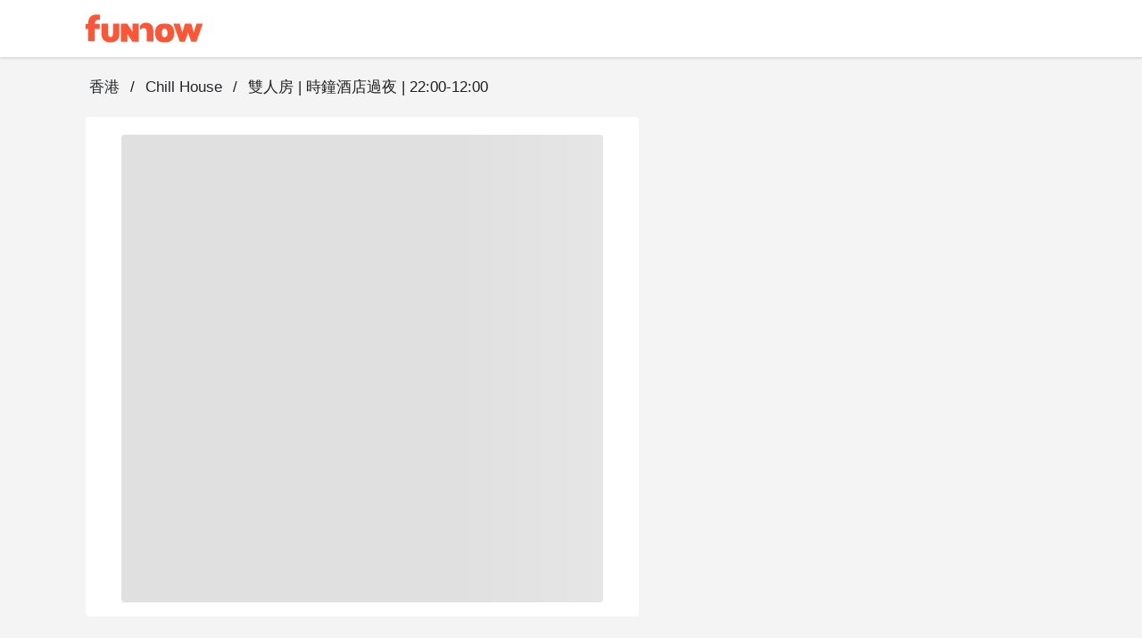

--- FILE ---
content_type: text/html;charset=utf-8
request_url: https://www.myfunnow.com/ja/products/3252616655774
body_size: 99687
content:
<!DOCTYPE html><html  lang="ja-JP" data-capo=""><head><meta charset="utf-8">
<meta name="viewport" content="width=device-width, initial-scale=1">
<title>雙人房 | 時鐘酒店過夜 | 22:00-12:00 - Chill House | FunNow - 直前予約でお得に｜グルメ・宿・アクティビティ</title>
<link rel="preconnect" href="https://o4504643187572736.ingest.us.sentry.io">
<link rel="stylesheet" href="https://cdn.jsdelivr.net/gh/lipis/flag-icons@latest/css/flag-icons.min.css">
<link rel="stylesheet" href="https://cdn.jsdelivr.net/npm/vuetify@3.7.12/dist/vuetify.min.css">
<link rel="stylesheet" href="https://cdn.jsdelivr.net/npm/@mdi/font@5.x/css/materialdesignicons.min.css">
<style>@charset "UTF-8";
* {
  box-sizing: border-box !important;
}
.overflow-y-hidden {
  overflow-y: hidden;
}
body, html {
  color: #252729;
  font-family: Helvetica Neue,Helvetica,Tahoma,Arial,文泉驛正黑,WenQuanYi Zen Hei,PingFang TC,微軟正黑體,Microsoft JhengHei,新細明體,PMingLiU,sans-serif;
  font-size: 15px;
  min-height: 100%;
}
html {
  font-size: 16px;
}
body {
  background-color: #f4f4f5;
}
#app {
  background-color: unset;
  font-family: Helvetica Neue,Helvetica,Tahoma,Arial,文泉驛正黑,WenQuanYi Zen Hei,PingFang TC,微軟正黑體,Microsoft JhengHei,新細明體,PMingLiU,sans-serif;
}
#app.language-jp {
  font-family: Helvetica Neue,Helvetica,Tahoma,Arial,Hiragino Sans,Microsoft YaHei,文泉驛正黑,WenQuanYi Zen Hei,PingFang TC,微軟正黑體,Microsoft JhengHei,新細明體,PMingLiU,sans-serif;
}
.overlay-opacity-0 .v-overlay__scrim {
  opacity: 0 !important;
}
main {
  background-color: #f4f4f5;
  min-height: 700px;
}
@media screen and (max-width:959px) {
  main {
    min-height: 400px;
  }
}
main .main__container {
  height: 100%;
  margin: auto;
  max-width: 1440px;
  padding-left: 96px !important;
  padding-right: 96px !important;
  padding-top: 0;
  width: 100%;
}
@media only screen and (max-width:1120px) {
  main .main__container {
    padding-left: 20px !important;
    padding-right: 20px !important;
  }
}
@media only screen and (max-width:599px) {
  main .main__container {
    padding-left: 0 !important;
    padding-right: 0 !important;
  }
}
.background--white {
  background-color: #fff;
  height: 100%;
  left: 0;
  position: absolute;
  top: 0;
  width: 100%;
  z-index: -1;
}
a {
  color: #ff5537 !important;
  text-decoration: none;
}
a:focus, a:hover, a:visited {
  color: inherit;
  text-decoration: none;
}
.body-container, .footer-container {
  max-width: 1440px !important;
  padding-left: 96px !important;
  padding-right: 96px !important;
}
@media only screen and (max-width:1120px) {
  .body-container, .footer-container {
    padding-left: 20px !important;
    padding-right: 20px !important;
  }
}
@media only screen and (max-width:599px) {
  .footer-container {
    padding-left: 0 !important;
    padding-right: 0 !important;
  }
}
.body-container .headline, .footer-container .headline {
  font-weight: 500;
}
.event-buttons-group {
  display: flex;
  justify-content: flex-end;
  padding: 24px 20px;
}
@media only screen and (max-width:599px) {
  .event-buttons-group {
    box-sizing: border-box;
    padding: 12px 20px;
    position: relative;
    z-index: 100;
  }
}
.event-buttons-group button {
  font-size: 17px !important;
  font-weight: 400;
}
@media only screen and (max-width:599px) {
  .event-buttons-group .spacer {
    display: none;
  }
}
.event-buttons-group .confirm-btn.disabled {
  cursor: auto;
  opacity: .5;
  pointer-events: none;
}
@media only screen and (max-width:599px) {
  .event-buttons-group .confirm-btn {
    flex: 1;
  }
  .event-buttons-group .confirm-btn--default {
    flex: 0;
  }
}
.event-buttons-group .cancel-btn {
  margin-right: 16px;
}
@media only screen and (max-width:599px) {
  .event-buttons-group .cancel-btn {
    flex: 1;
  }
  .event-buttons-group .cancel-btn--hidden-xxs {
    display: none;
  }
}
.large--btn {
  font-size: 17px !important;
}
.v-input {
  --v-medium-emphasis-opacity: 1;
}
.v-theme--light {
  --v-theme-error: 192,63,69;
}
.theme--light.v-radio--is-disabled .v-icon {
  color: #dbdbdb !important;
}
.theme--light.v-btn:focus:before {
  opacity: 0;
}
.v-input--selection-controls {
  margin-top: 0;
}
.v-input--selection-controls.theme--light.v-input--is-disabled:not(.v-input--indeterminate) .v-icon {
  color: #dbdbdb !important;
}
.v-input--selection-controls__input .v-icon {
  color: #c1c1c2;
}
.v-input--selection-controls__input:hover .v-input--selection-controls__ripple:before {
  background: #c1c1c2 !important;
  opacity: .65;
}
.v-input .v-label--is-disabled .form-input__label, .v-input .v-label--is-disabled .form-input__label--hint {
  color: #a7a7a9 !important;
}
.v-application p, .v-card p {
  margin-bottom: 16px;
}
.v-application ul, .v-card ul {
  padding-left: 24px;
}
.v-expansion-panel__shadow {
  box-shadow: none !important;
}
.v-expansion-panel {
  border-radius: 0 !important;
}
.v-expansion-panel-text__wrapper {
  padding-left: 0;
}
.v-expansion-panels--variant-accordion>.v-expansion-panel:after {
  opacity: 0 !important;
}
.v-selection-control {
  --v-input-control-height: 32px;
  align-items: start !important;
}
.v-selection-control .v-label {
  width: 100%;
}
.v-breadcrumbs-item--disabled {
  opacity: 1 !important;
}
.v-breadcrumbs {
  flex-wrap: wrap;
}
.v-select .v-field__append-inner, .v-select .v-input__control {
  height: 40px;
}
.v-select .v-field__input {
  height: 100%;
  min-height: 0;
  padding-bottom: 0;
  padding-top: 0;
}
.v-select .v-field__input input {
  height: 100%;
}
.v-date-picker-month__day {
  height: 32px !important;
  width: 32px !important;
}
.v-date-picker-month__day .v-btn {
  border: none !important;
  height: inherit !important;
  width: inherit !important;
}
.v-picker__body .v-date-picker-controls>.v-btn--icon {
  display: none;
}
.v-picker__body .v-date-picker-controls .v-btn__content {
  font-size: 1rem;
  font-weight: 700;
  line-height: 1.5rem;
}
.v-expansion-panel-title--active>.v-expansion-panel-title__overlay, .v-expansion-panel-title--active>.v-expansion-panel-title__overlay:hover {
  opacity: 0;
}
.v-overlay__content .v-list-item__overlay {
  background-color: transparent;
}
.v-checkbox .v-label, .v-radio .v-label, .v-radio-group .v-label {
  align-items: start !important;
}
.v-checkbox .v-selection-control__input, .v-radio .v-selection-control__input, .v-radio-group .v-selection-control__input {
  align-items: start !important;
  height: 24px !important;
  width: 24px !important;
}
.v-selection-control__wrapper {
  align-items: start !important;
}
.v-chip {
  border-color: rgba(0,0,0,.12) !important;
}
.v-overlay__scrim {
  --v-overlay-opacity: 0.6;
}
.v-expansion-panel-title--active>.v-expansion-panel-title__overlay, .v-expansion-panel-title:hover>.v-expansion-panel-title__overlay {
  opacity: 0 !important;
}
.v-pagination .v-pagination__navigation:focus {
  outline: 0;
}
.v-pagination .v-pagination__item {
  background: unset;
  box-shadow: unset;
  height: 24px;
  min-width: 24px;
}
.v-pagination .v-pagination__item:focus {
  outline: 0;
}
.best-off-peak:after {
  content: "";
  --tw-bg-opacity: 1;
  background-color: rgba(255,85,55,var(--tw-bg-opacity));
  --tw-border-opacity: 1;
  border-color: rgba(255,85,55,var(--tw-border-opacity));
  border-radius: 9999px;
  height: .25rem;
  position: absolute;
  width: .25rem;
  --tw-translate-x: 0;
  --tw-translate-y: 0;
  --tw-translate-z: 0;
  --tw-rotate: 0;
  --tw-rotate-x: 0;
  --tw-rotate-y: 0;
  --tw-rotate-z: 0;
  --tw-skew-x: 0;
  --tw-skew-y: 0;
  --tw-scale-x: 1;
  --tw-scale-y: 1;
  --tw-scale-z: 1;
  transform: translateX(var(--tw-translate-x)) translateY(var(--tw-translate-y)) translateZ(var(--tw-translate-z)) rotate(var(--tw-rotate)) rotateX(var(--tw-rotate-x)) rotateY(var(--tw-rotate-y)) rotate(var(--tw-rotate-z)) skewX(var(--tw-skew-x)) skewY(var(--tw-skew-y)) scaleX(var(--tw-scale-x)) scaleY(var(--tw-scale-y)) scaleZ(var(--tw-scale-z));
  --tw-translate-y: 0.5rem;
}
.unaugmented-context {
  border-bottom: 1px dashed #dbdbdb;
  margin: 0 20px;
}
.unaugmented-context .login-btn {
  margin-bottom: 8px;
}
.unaugmented-context .divider-text {
  background-color: #fff;
  margin: auto auto -15px;
  padding: 4px 16px;
  width: -moz-max-content;
  width: max-content;
}</style>
<style>.download-menu-sheet {
  padding: 12px 20px 0;
}
.download-menu-sheet .menu-header {
  font-size: 17px;
  padding: 16px 0;
}
.download-menu-sheet .menu__content {
  color: #ff5537;
  padding: 20px 0 0;
}
.download-menu-sheet .menu__content .content-text {
  white-space: pre-line;
}
.download-menu-sheet .menu__content .image-row {
  margin: 0 -4px;
}
.download-menu-sheet .menu__content .download-btn {
  cursor: pointer;
}</style>
<style>.main-header[data-v-3c71b550] {
  background-color: #fff;
  box-shadow: 0 2px 2px 0 rgba(0,0,0,.1) !important;
  color: #151515;
  height: -moz-min-content;
  height: min-content;
  position: fixed;
  top: 0;
  transition: max-height 1s ease-in;
  width: 100%;
  z-index: 50;
}
.main-header .header__container[data-v-3c71b550] {
  width: 100vw;
}
.main-header.v-app-bar--is-scrolled[data-v-3c71b550] {
  box-shadow: none !important;
}
.main-header .index-link[data-v-3c71b550] {
  margin-right: 60px;
}
.main-header .index-link.textBlock[data-v-3c71b550] {
  color: #151515 !important;
  display: inline-block;
  left: -16px;
  overflow: hidden;
  padding: 8px 16px;
  position: relative;
  text-overflow: ellipsis;
  white-space: nowrap;
}
.main-header .index-link.funbookV2LogoBlock[data-v-3c71b550] {
  display: inline-block;
  height: 44px;
  overflow: hidden;
  width: 200px;
}
.main-header .index-link .branchName[data-v-3c71b550] {
  font-size: 17px;
  line-height: 24px;
}
@media only screen and (max-width:599px) {
  .main-header .index-link[data-v-3c71b550] {
    margin-right: 12px;
  }
}
.main-header .menu-btn[data-v-3c71b550] {
  font-size: 15px;
  padding: 0 8px !important;
}
.main-header .menu-btn .v-icon[data-v-3c71b550] {
  font-size: 30px;
}</style>
<style>.album-swiper-skeleton[data-v-f6cc140f] {
  height: var(--album-swiper-height-desktop);
}
@media only screen and (max-width:599px) {
  .album-swiper-skeleton[data-v-f6cc140f] {
    height: var(--album-swiper-height-mobile);
  }
}</style>
<link rel="stylesheet" href="https://cdn.myfunnow.com/funnowwebv3/prod/_nuxt/entry.1y9gEeng.css" crossorigin>
<link rel="stylesheet" href="https://cdn.myfunnow.com/funnowwebv3/prod/_nuxt/swiper.DINM83sz.css" crossorigin>
<link rel="stylesheet" href="https://cdn.myfunnow.com/funnowwebv3/prod/_nuxt/_id_.KYo2xPsJ.css" crossorigin>
<link rel="stylesheet" href="https://cdn.myfunnow.com/funnowwebv3/prod/_nuxt/booking-product-card.C23xy5sx.css" crossorigin>
<link rel="stylesheet" href="https://cdn.myfunnow.com/funnowwebv3/prod/_nuxt/image-detail-modal.pHEEePLY.css" crossorigin>
<link rel="stylesheet" href="https://cdn.myfunnow.com/funnowwebv3/prod/_nuxt/funnow-svg-icon.CH1ypUhk.css" crossorigin>
<link rel="stylesheet" href="https://cdn.myfunnow.com/funnowwebv3/prod/_nuxt/ui-modal.BnwjCWnN.css" crossorigin>
<link rel="stylesheet" href="https://cdn.myfunnow.com/funnowwebv3/prod/_nuxt/branch-map-modal.D1akirhn.css" crossorigin>
<link rel="stylesheet" href="https://cdn.myfunnow.com/funnowwebv3/prod/_nuxt/index.CqBPsV7S.css" crossorigin>
<link rel="stylesheet" href="https://cdn.myfunnow.com/funnowwebv3/prod/_nuxt/index.tFfN8A3e.css" crossorigin>
<link rel="stylesheet" href="https://cdn.myfunnow.com/funnowwebv3/prod/_nuxt/forgot-password.H_RgwP1f.css" crossorigin>
<link rel="stylesheet" href="https://cdn.myfunnow.com/funnowwebv3/prod/_nuxt/loading.DT2tcQAr.css" crossorigin>
<link rel="stylesheet" href="https://cdn.myfunnow.com/funnowwebv3/prod/_nuxt/dialog-error.BZg2SqnR.css" crossorigin>
<link rel="stylesheet" href="https://cdn.myfunnow.com/funnowwebv3/prod/_nuxt/success-in-dialog.BgGZZ0SG.css" crossorigin>
<link rel="stylesheet" href="https://cdn.myfunnow.com/funnowwebv3/prod/_nuxt/breadcrumbs.CYmGfhP2.css" crossorigin>
<link rel="stylesheet" href="https://cdn.myfunnow.com/funnowwebv3/prod/_nuxt/guide-download-app-modal.nBUy2Icz.css" crossorigin>
<link rel="modulepreload" as="script" crossorigin href="https://cdn.myfunnow.com/funnowwebv3/prod/_nuxt/5Q5rriXF.js">
<link rel="modulepreload" as="script" crossorigin href="https://cdn.myfunnow.com/funnowwebv3/prod/_nuxt/B--IzTLh.js">
<link rel="modulepreload" as="script" crossorigin href="https://cdn.myfunnow.com/funnowwebv3/prod/_nuxt/Br-U590X.js">
<link rel="modulepreload" as="script" crossorigin href="https://cdn.myfunnow.com/funnowwebv3/prod/_nuxt/DZ9fAhOd.js">
<link rel="modulepreload" as="script" crossorigin href="https://cdn.myfunnow.com/funnowwebv3/prod/_nuxt/J-0y3sRB.js">
<link rel="modulepreload" as="script" crossorigin href="https://cdn.myfunnow.com/funnowwebv3/prod/_nuxt/D043Ryqq.js">
<link rel="modulepreload" as="script" crossorigin href="https://cdn.myfunnow.com/funnowwebv3/prod/_nuxt/DC7qofQT.js">
<link rel="modulepreload" as="script" crossorigin href="https://cdn.myfunnow.com/funnowwebv3/prod/_nuxt/CNr0IIOa.js">
<link rel="modulepreload" as="script" crossorigin href="https://cdn.myfunnow.com/funnowwebv3/prod/_nuxt/BS10_iB2.js">
<link rel="modulepreload" as="script" crossorigin href="https://cdn.myfunnow.com/funnowwebv3/prod/_nuxt/DG74eiGR.js">
<link rel="modulepreload" as="script" crossorigin href="https://cdn.myfunnow.com/funnowwebv3/prod/_nuxt/Cw8NIsKJ.js">
<link rel="modulepreload" as="script" crossorigin href="https://cdn.myfunnow.com/funnowwebv3/prod/_nuxt/BcKaTe3A.js">
<link rel="modulepreload" as="script" crossorigin href="https://cdn.myfunnow.com/funnowwebv3/prod/_nuxt/D4zGspcM.js">
<link rel="modulepreload" as="script" crossorigin href="https://cdn.myfunnow.com/funnowwebv3/prod/_nuxt/C7UdtzDJ.js">
<link rel="modulepreload" as="script" crossorigin href="https://cdn.myfunnow.com/funnowwebv3/prod/_nuxt/C_rHgozM.js">
<link rel="modulepreload" as="script" crossorigin href="https://cdn.myfunnow.com/funnowwebv3/prod/_nuxt/C__qQkXT.js">
<link rel="modulepreload" as="script" crossorigin href="https://cdn.myfunnow.com/funnowwebv3/prod/_nuxt/CVMigPv7.js">
<link rel="modulepreload" as="script" crossorigin href="https://cdn.myfunnow.com/funnowwebv3/prod/_nuxt/BsLu_yOR.js">
<link rel="modulepreload" as="script" crossorigin href="https://cdn.myfunnow.com/funnowwebv3/prod/_nuxt/8hRKlq8_.js">
<link rel="modulepreload" as="script" crossorigin href="https://cdn.myfunnow.com/funnowwebv3/prod/_nuxt/bklSKcEI.js">
<link rel="modulepreload" as="script" crossorigin href="https://cdn.myfunnow.com/funnowwebv3/prod/_nuxt/C_JkMaaH.js">
<link rel="modulepreload" as="script" crossorigin href="https://cdn.myfunnow.com/funnowwebv3/prod/_nuxt/CcRzWVtR.js">
<link rel="modulepreload" as="script" crossorigin href="https://cdn.myfunnow.com/funnowwebv3/prod/_nuxt/BphxYWuz.js">
<link rel="modulepreload" as="script" crossorigin href="https://cdn.myfunnow.com/funnowwebv3/prod/_nuxt/CzM6v-jH.js">
<link rel="modulepreload" as="script" crossorigin href="https://cdn.myfunnow.com/funnowwebv3/prod/_nuxt/NIzt1bvs.js">
<link rel="modulepreload" as="script" crossorigin href="https://cdn.myfunnow.com/funnowwebv3/prod/_nuxt/xGS0kscR.js">
<link rel="modulepreload" as="script" crossorigin href="https://cdn.myfunnow.com/funnowwebv3/prod/_nuxt/XzwLxlhP.js">
<link rel="modulepreload" as="script" crossorigin href="https://cdn.myfunnow.com/funnowwebv3/prod/_nuxt/VTi4Zc13.js">
<link rel="modulepreload" as="script" crossorigin href="https://cdn.myfunnow.com/funnowwebv3/prod/_nuxt/X5--_2JR.js">
<link rel="modulepreload" as="script" crossorigin href="https://cdn.myfunnow.com/funnowwebv3/prod/_nuxt/CCWm6hXI.js">
<link rel="modulepreload" as="script" crossorigin href="https://cdn.myfunnow.com/funnowwebv3/prod/_nuxt/DEBvfhvG.js">
<link rel="modulepreload" as="script" crossorigin href="https://cdn.myfunnow.com/funnowwebv3/prod/_nuxt/CGR-FrN5.js">
<link rel="modulepreload" as="script" crossorigin href="https://cdn.myfunnow.com/funnowwebv3/prod/_nuxt/CNyijXK2.js">
<link rel="modulepreload" as="script" crossorigin href="https://cdn.myfunnow.com/funnowwebv3/prod/_nuxt/BMvbDy7N.js">
<link rel="modulepreload" as="script" crossorigin href="https://cdn.myfunnow.com/funnowwebv3/prod/_nuxt/CIecbCKz.js">
<link rel="modulepreload" as="script" crossorigin href="https://cdn.myfunnow.com/funnowwebv3/prod/_nuxt/DbU34m1f.js">
<link rel="modulepreload" as="script" crossorigin href="https://cdn.myfunnow.com/funnowwebv3/prod/_nuxt/Bbs--fHi.js">
<link rel="modulepreload" as="script" crossorigin href="https://cdn.myfunnow.com/funnowwebv3/prod/_nuxt/CWsUhwLA.js">
<link rel="modulepreload" as="script" crossorigin href="https://cdn.myfunnow.com/funnowwebv3/prod/_nuxt/lBly99lB.js">
<link rel="modulepreload" as="script" crossorigin href="https://cdn.myfunnow.com/funnowwebv3/prod/_nuxt/DNk7uJ6R.js">
<link rel="modulepreload" as="script" crossorigin href="https://cdn.myfunnow.com/funnowwebv3/prod/_nuxt/CEqN4pW0.js">
<link rel="modulepreload" as="script" crossorigin href="https://cdn.myfunnow.com/funnowwebv3/prod/_nuxt/CMyI9U4s.js">
<link rel="modulepreload" as="script" crossorigin href="https://cdn.myfunnow.com/funnowwebv3/prod/_nuxt/BSpZ-8RL.js">
<link rel="modulepreload" as="script" crossorigin href="https://cdn.myfunnow.com/funnowwebv3/prod/_nuxt/DdAcEAf3.js">
<link rel="modulepreload" as="script" crossorigin href="https://cdn.myfunnow.com/funnowwebv3/prod/_nuxt/Crz83BxD.js">
<link rel="modulepreload" as="script" crossorigin href="https://cdn.myfunnow.com/funnowwebv3/prod/_nuxt/C-PIpoEl.js">
<link rel="modulepreload" as="script" crossorigin href="https://cdn.myfunnow.com/funnowwebv3/prod/_nuxt/Cm5y7YjB.js">
<link rel="modulepreload" as="script" crossorigin href="https://cdn.myfunnow.com/funnowwebv3/prod/_nuxt/dIBjzIG-.js">
<link rel="modulepreload" as="script" crossorigin href="https://cdn.myfunnow.com/funnowwebv3/prod/_nuxt/DTypJGIV.js">
<link rel="modulepreload" as="script" crossorigin href="https://cdn.myfunnow.com/funnowwebv3/prod/_nuxt/oOnyoYT4.js">
<link rel="modulepreload" as="script" crossorigin href="https://cdn.myfunnow.com/funnowwebv3/prod/_nuxt/Bd9Zjzne.js">
<link rel="modulepreload" as="script" crossorigin href="https://cdn.myfunnow.com/funnowwebv3/prod/_nuxt/CVPhUw_C.js">
<link rel="modulepreload" as="script" crossorigin href="https://cdn.myfunnow.com/funnowwebv3/prod/_nuxt/BWNdN5qs.js">
<link rel="modulepreload" as="script" crossorigin href="https://cdn.myfunnow.com/funnowwebv3/prod/_nuxt/DPXCs7ME.js">
<link rel="modulepreload" as="script" crossorigin href="https://cdn.myfunnow.com/funnowwebv3/prod/_nuxt/B4_i8Cl0.js">
<link rel="modulepreload" as="script" crossorigin href="https://cdn.myfunnow.com/funnowwebv3/prod/_nuxt/DPvVDKZc.js">
<link rel="modulepreload" as="script" crossorigin href="https://cdn.myfunnow.com/funnowwebv3/prod/_nuxt/R9xyWQd_.js">
<link rel="modulepreload" as="script" crossorigin href="https://cdn.myfunnow.com/funnowwebv3/prod/_nuxt/1F207Whn.js">
<link rel="modulepreload" as="script" crossorigin href="https://cdn.myfunnow.com/funnowwebv3/prod/_nuxt/DkmU9BmV.js">
<link rel="modulepreload" as="script" crossorigin href="https://cdn.myfunnow.com/funnowwebv3/prod/_nuxt/DTAs_CUI.js">
<link rel="modulepreload" as="script" crossorigin href="https://cdn.myfunnow.com/funnowwebv3/prod/_nuxt/CV-uveii.js">
<link rel="modulepreload" as="script" crossorigin href="https://cdn.myfunnow.com/funnowwebv3/prod/_nuxt/BV0gqWJ1.js">
<link rel="modulepreload" as="script" crossorigin href="https://cdn.myfunnow.com/funnowwebv3/prod/_nuxt/BX4rh45T.js">
<link rel="modulepreload" as="script" crossorigin href="https://cdn.myfunnow.com/funnowwebv3/prod/_nuxt/BSU34bSj.js">
<link rel="modulepreload" as="script" crossorigin href="https://cdn.myfunnow.com/funnowwebv3/prod/_nuxt/hvzoDM_F.js">
<link rel="modulepreload" as="script" crossorigin href="https://cdn.myfunnow.com/funnowwebv3/prod/_nuxt/B9YqcCf9.js">
<link rel="prefetch" as="image" type="image/png" href="https://cdn.myfunnow.com/funnowwebv3/prod/_nuxt/app-store_2x.LKpD-FLA.png">
<link rel="prefetch" as="image" type="image/png" href="https://cdn.myfunnow.com/funnowwebv3/prod/_nuxt/app-store_3x.BD18EWbA.png">
<link rel="prefetch" as="image" type="image/png" href="https://cdn.myfunnow.com/funnowwebv3/prod/_nuxt/google-play_2x.BDpUT2Nr.png">
<link rel="prefetch" as="image" type="image/png" href="https://cdn.myfunnow.com/funnowwebv3/prod/_nuxt/google-play_3x.6oK8YC3Z.png">
<link rel="prefetch" as="image" type="image/png" href="https://cdn.myfunnow.com/funnowwebv3/prod/_nuxt/google-play_old_3x.DELKvgvr.png">
<link rel="prefetch" as="image" type="image/png" href="https://cdn.myfunnow.com/funnowwebv3/prod/_nuxt/agrobank_3x.Bqj0Esol.png">
<link rel="prefetch" as="image" type="image/png" href="https://cdn.myfunnow.com/funnowwebv3/prod/_nuxt/bankofchina_3x.Bt82ewlK.png">
<link rel="prefetch" as="image" type="image/png" href="https://cdn.myfunnow.com/funnowwebv3/prod/_nuxt/smart_banner_phone-hk.CdsDFuyk.png">
<link rel="prefetch" as="image" type="image/png" href="https://cdn.myfunnow.com/funnowwebv3/prod/_nuxt/smart_banner_phone-jp.Bag3ud-D.png">
<link rel="prefetch" as="image" type="image/png" href="https://cdn.myfunnow.com/funnowwebv3/prod/_nuxt/smart_banner_phone-my.BARVaRFs.png">
<link rel="prefetch" as="image" type="image/png" href="https://cdn.myfunnow.com/funnowwebv3/prod/_nuxt/smart_banner_phone-th.C_5XyllX.png">
<link rel="prefetch" as="image" type="image/png" href="https://cdn.myfunnow.com/funnowwebv3/prod/_nuxt/smart_banner_phone-tw.tYA7M_Qk.png">
<link rel="prefetch" as="image" type="image/jpeg" href="https://cdn.myfunnow.com/funnowwebv3/prod/_nuxt/JCB_3x.MZEUcjDn.jpg">
<link rel="prefetch" as="image" type="image/jpeg" href="https://cdn.myfunnow.com/funnowwebv3/prod/_nuxt/VISA_3x.DuJ0ooBm.jpg">
<link rel="prefetch" as="image" type="image/jpeg" href="https://cdn.myfunnow.com/funnowwebv3/prod/_nuxt/mastercard_3x.BTVH-Bkr.jpg">
<link rel="prefetch" as="image" type="image/png" href="https://cdn.myfunnow.com/funnowwebv3/prod/_nuxt/logo_woorao.tRz3gp3O.png">
<link rel="prefetch" as="image" type="image/jpeg" href="https://cdn.myfunnow.com/funnowwebv3/prod/_nuxt/aftee-intro.9xeEkHE0.jpg">
<link rel="prefetch" as="image" type="image/png" href="https://cdn.myfunnow.com/funnowwebv3/prod/_nuxt/credit-card-guide.eTDgli5H.png">
<link rel="prefetch" as="image" type="image/svg+xml" href="https://cdn.myfunnow.com/funnowwebv3/prod/_nuxt/404.Ckrkok8C.svg">
<link rel="prefetch" as="style" crossorigin href="https://cdn.myfunnow.com/funnowwebv3/prod/_nuxt/_id_.DompPoH4.css">
<link rel="prefetch" as="style" crossorigin href="https://cdn.myfunnow.com/funnowwebv3/prod/_nuxt/comments-container.DO7UmDMY.css">
<link rel="prefetch" as="style" crossorigin href="https://cdn.myfunnow.com/funnowwebv3/prod/_nuxt/content-menu.DYRcpktQ.css">
<link rel="prefetch" as="style" crossorigin href="https://cdn.myfunnow.com/funnowwebv3/prod/_nuxt/merchant-branches-modal.CHpIX6S8.css">
<link rel="prefetch" as="style" crossorigin href="https://cdn.myfunnow.com/funnowwebv3/prod/_nuxt/product.otXtmt9E.css">
<link rel="prefetch" as="script" crossorigin href="https://cdn.myfunnow.com/funnowwebv3/prod/_nuxt/P19Kcg29.js">
<link rel="prefetch" as="script" crossorigin href="https://cdn.myfunnow.com/funnowwebv3/prod/_nuxt/La3ZJnkF.js">
<link rel="prefetch" as="script" crossorigin href="https://cdn.myfunnow.com/funnowwebv3/prod/_nuxt/CLS4T1hm.js">
<link rel="prefetch" as="script" crossorigin href="https://cdn.myfunnow.com/funnowwebv3/prod/_nuxt/DnHvNVdE.js">
<link rel="prefetch" as="script" crossorigin href="https://cdn.myfunnow.com/funnowwebv3/prod/_nuxt/Kg1nzi6i.js">
<link rel="prefetch" as="script" crossorigin href="https://cdn.myfunnow.com/funnowwebv3/prod/_nuxt/C5sg5H6o.js">
<link rel="prefetch" as="script" crossorigin href="https://cdn.myfunnow.com/funnowwebv3/prod/_nuxt/BsH8qkAa.js">
<link rel="prefetch" as="script" crossorigin href="https://cdn.myfunnow.com/funnowwebv3/prod/_nuxt/BE91EQGp.js">
<link rel="prefetch" as="script" crossorigin href="https://cdn.myfunnow.com/funnowwebv3/prod/_nuxt/CcYgThAG.js">
<link rel="prefetch" as="script" crossorigin href="https://cdn.myfunnow.com/funnowwebv3/prod/_nuxt/Vfg74N0o.js">
<link rel="prefetch" as="script" crossorigin href="https://cdn.myfunnow.com/funnowwebv3/prod/_nuxt/DkyeWwt8.js">
<link rel="prefetch" as="script" crossorigin href="https://cdn.myfunnow.com/funnowwebv3/prod/_nuxt/BTqM3Dna.js">
<link rel="prefetch" as="script" crossorigin href="https://cdn.myfunnow.com/funnowwebv3/prod/_nuxt/DwuG0-eD.js">
<link rel="prefetch" as="script" crossorigin href="https://cdn.myfunnow.com/funnowwebv3/prod/_nuxt/BEGRKS7t.js">
<link rel="prefetch" as="script" crossorigin href="https://cdn.myfunnow.com/funnowwebv3/prod/_nuxt/M4M7hxoc.js">
<link rel="prefetch" as="script" crossorigin href="https://cdn.myfunnow.com/funnowwebv3/prod/_nuxt/CLSb0xQU.js">
<link rel="prefetch" as="script" crossorigin href="https://cdn.myfunnow.com/funnowwebv3/prod/_nuxt/BLAh3il_.js">
<link rel="prefetch" as="script" crossorigin href="https://cdn.myfunnow.com/funnowwebv3/prod/_nuxt/Bw5-2__4.js">
<link rel="prefetch" as="script" crossorigin href="https://cdn.myfunnow.com/funnowwebv3/prod/_nuxt/DbLV5vAU.js">
<link rel="prefetch" as="script" crossorigin href="https://cdn.myfunnow.com/funnowwebv3/prod/_nuxt/TR3AhwE3.js">
<link rel="prefetch" as="script" crossorigin href="https://cdn.myfunnow.com/funnowwebv3/prod/_nuxt/Bk68yXnE.js">
<link rel="prefetch" as="script" crossorigin href="https://cdn.myfunnow.com/funnowwebv3/prod/_nuxt/Jvpx0IbM.js">
<link rel="prefetch" as="style" crossorigin href="https://cdn.myfunnow.com/funnowwebv3/prod/_nuxt/funki.CFCkJK1y.css">
<link rel="prefetch" as="script" crossorigin href="https://cdn.myfunnow.com/funnowwebv3/prod/_nuxt/BX4khgPq.js">
<link rel="prefetch" as="script" crossorigin href="https://cdn.myfunnow.com/funnowwebv3/prod/_nuxt/DNH6866m.js">
<link rel="prefetch" as="script" crossorigin href="https://cdn.myfunnow.com/funnowwebv3/prod/_nuxt/DBvnAS4B.js">
<link rel="prefetch" as="script" crossorigin href="https://cdn.myfunnow.com/funnowwebv3/prod/_nuxt/Dgy1nNgh.js">
<link rel="prefetch" as="script" crossorigin href="https://cdn.myfunnow.com/funnowwebv3/prod/_nuxt/DlkOZBYx.js">
<link rel="prefetch" as="script" crossorigin href="https://cdn.myfunnow.com/funnowwebv3/prod/_nuxt/DjmGulHp.js">
<link rel="prefetch" as="script" crossorigin href="https://cdn.myfunnow.com/funnowwebv3/prod/_nuxt/CeeLH4ys.js">
<link rel="prefetch" as="script" crossorigin href="https://cdn.myfunnow.com/funnowwebv3/prod/_nuxt/zPNZXuK8.js">
<link rel="prefetch" as="script" crossorigin href="https://cdn.myfunnow.com/funnowwebv3/prod/_nuxt/CWie0h9b.js">
<link rel="prefetch" as="script" crossorigin href="https://cdn.myfunnow.com/funnowwebv3/prod/_nuxt/BzV-m0Aq.js">
<link rel="prefetch" as="script" crossorigin href="https://cdn.myfunnow.com/funnowwebv3/prod/_nuxt/_XBCHs_S.js">
<link rel="prefetch" as="script" crossorigin href="https://cdn.myfunnow.com/funnowwebv3/prod/_nuxt/BL6qEPI3.js">
<link rel="prefetch" as="script" crossorigin href="https://cdn.myfunnow.com/funnowwebv3/prod/_nuxt/vHB2CU-S.js">
<link rel="prefetch" as="script" crossorigin href="https://cdn.myfunnow.com/funnowwebv3/prod/_nuxt/FtPmnsxX.js">
<link rel="prefetch" as="script" crossorigin href="https://cdn.myfunnow.com/funnowwebv3/prod/_nuxt/4pCkTnU5.js">
<link rel="prefetch" as="script" crossorigin href="https://cdn.myfunnow.com/funnowwebv3/prod/_nuxt/CY0JPLN2.js">
<link rel="prefetch" as="script" crossorigin href="https://cdn.myfunnow.com/funnowwebv3/prod/_nuxt/CLphrbvk.js">
<link rel="prefetch" as="script" crossorigin href="https://cdn.myfunnow.com/funnowwebv3/prod/_nuxt/Cr-UT1PE.js">
<link rel="prefetch" as="script" crossorigin href="https://cdn.myfunnow.com/funnowwebv3/prod/_nuxt/kxzeUUMp.js">
<link rel="prefetch" as="script" crossorigin href="https://cdn.myfunnow.com/funnowwebv3/prod/_nuxt/Y53fwovV.js">
<link rel="prefetch" as="script" crossorigin href="https://cdn.myfunnow.com/funnowwebv3/prod/_nuxt/AEsDi-Qp.js">
<link rel="prefetch" as="script" crossorigin href="https://cdn.myfunnow.com/funnowwebv3/prod/_nuxt/CWenqdhG.js">
<link rel="prefetch" as="script" crossorigin href="https://cdn.myfunnow.com/funnowwebv3/prod/_nuxt/CeoFYcD9.js">
<link rel="prefetch" as="script" crossorigin href="https://cdn.myfunnow.com/funnowwebv3/prod/_nuxt/Ft5y4pyS.js">
<link rel="prefetch" as="style" crossorigin href="https://cdn.myfunnow.com/funnowwebv3/prod/_nuxt/root-message-dialog.-95T1F-O.css">
<link rel="prefetch" as="script" crossorigin href="https://cdn.myfunnow.com/funnowwebv3/prod/_nuxt/Ba0Hw4FP.js">
<link rel="prefetch" as="script" crossorigin href="https://cdn.myfunnow.com/funnowwebv3/prod/_nuxt/DbK7hTCi.js">
<link rel="prefetch" as="script" crossorigin href="https://cdn.myfunnow.com/funnowwebv3/prod/_nuxt/CjMXIrCx.js">
<link rel="prefetch" as="script" crossorigin href="https://cdn.myfunnow.com/funnowwebv3/prod/_nuxt/B1s6aRbB.js">
<link rel="prefetch" as="script" crossorigin href="https://cdn.myfunnow.com/funnowwebv3/prod/_nuxt/aHw-_P5l.js">
<link rel="prefetch" as="script" crossorigin href="https://cdn.myfunnow.com/funnowwebv3/prod/_nuxt/MSBAey_P.js">
<link rel="prefetch" as="script" crossorigin href="https://cdn.myfunnow.com/funnowwebv3/prod/_nuxt/DqpkCa7o.js">
<link rel="prefetch" as="script" crossorigin href="https://cdn.myfunnow.com/funnowwebv3/prod/_nuxt/M3XB-ZUM.js">
<link rel="prefetch" as="script" crossorigin href="https://cdn.myfunnow.com/funnowwebv3/prod/_nuxt/BMyDzBfw.js">
<link rel="prefetch" as="script" crossorigin href="https://cdn.myfunnow.com/funnowwebv3/prod/_nuxt/J0l0tGwf.js">
<link rel="prefetch" as="style" crossorigin href="https://cdn.myfunnow.com/funnowwebv3/prod/_nuxt/default.B5aTjwE7.css">
<link rel="prefetch" as="style" crossorigin href="https://cdn.myfunnow.com/funnowwebv3/prod/_nuxt/index.DimKW_l0.css">
<link rel="prefetch" as="style" crossorigin href="https://cdn.myfunnow.com/funnowwebv3/prod/_nuxt/Footer.BVkN9bOU.css">
<link rel="prefetch" as="style" crossorigin href="https://cdn.myfunnow.com/funnowwebv3/prod/_nuxt/alert.OjuSWAY_.css">
<link rel="prefetch" as="script" crossorigin href="https://cdn.myfunnow.com/funnowwebv3/prod/_nuxt/BmpFd0MC.js">
<link rel="prefetch" as="script" crossorigin href="https://cdn.myfunnow.com/funnowwebv3/prod/_nuxt/Bd1cKOlX.js">
<link rel="prefetch" as="script" crossorigin href="https://cdn.myfunnow.com/funnowwebv3/prod/_nuxt/BXlV7R3h.js">
<link rel="prefetch" as="script" crossorigin href="https://cdn.myfunnow.com/funnowwebv3/prod/_nuxt/ghEUmXJr.js">
<link rel="prefetch" as="script" crossorigin href="https://cdn.myfunnow.com/funnowwebv3/prod/_nuxt/J_7OuY63.js">
<link rel="prefetch" as="script" crossorigin href="https://cdn.myfunnow.com/funnowwebv3/prod/_nuxt/Dex7iyvo.js">
<link rel="prefetch" as="script" crossorigin href="https://cdn.myfunnow.com/funnowwebv3/prod/_nuxt/D_xdbcb3.js">
<link rel="prefetch" as="script" crossorigin href="https://cdn.myfunnow.com/funnowwebv3/prod/_nuxt/BHTtkch_.js">
<link rel="prefetch" as="script" crossorigin href="https://cdn.myfunnow.com/funnowwebv3/prod/_nuxt/O0HzgdCq.js">
<link rel="prefetch" as="script" crossorigin href="https://cdn.myfunnow.com/funnowwebv3/prod/_nuxt/DNSHnlm_.js">
<link rel="prefetch" as="script" crossorigin href="https://cdn.myfunnow.com/funnowwebv3/prod/_nuxt/OpeL02TG.js">
<link rel="prefetch" as="script" crossorigin href="https://cdn.myfunnow.com/funnowwebv3/prod/_nuxt/Bk8wG3tK.js">
<link rel="prefetch" as="script" crossorigin href="https://cdn.myfunnow.com/funnowwebv3/prod/_nuxt/BXl3xhqt.js">
<link rel="prefetch" as="style" crossorigin href="https://cdn.myfunnow.com/funnowwebv3/prod/_nuxt/booking-privacy-modal.C8HAm-IH.css">
<link rel="prefetch" as="script" crossorigin href="https://cdn.myfunnow.com/funnowwebv3/prod/_nuxt/D9NXagOO.js">
<link rel="prefetch" as="script" crossorigin href="https://cdn.myfunnow.com/funnowwebv3/prod/_nuxt/PPEtyW2a.js">
<link rel="prefetch" as="style" crossorigin href="https://cdn.myfunnow.com/funnowwebv3/prod/_nuxt/EmptyHeader.B7_yZ-aY.css">
<link rel="prefetch" as="script" crossorigin href="https://cdn.myfunnow.com/funnowwebv3/prod/_nuxt/Beg0eEbD.js">
<link rel="prefetch" as="script" crossorigin href="https://cdn.myfunnow.com/funnowwebv3/prod/_nuxt/DaFbC4iq.js">
<link rel="prefetch" as="script" crossorigin href="https://cdn.myfunnow.com/funnowwebv3/prod/_nuxt/CqdVsXlx.js">
<link rel="prefetch" as="script" crossorigin href="https://cdn.myfunnow.com/funnowwebv3/prod/_nuxt/BBdRhsRB.js">
<link rel="prefetch" as="script" crossorigin href="https://cdn.myfunnow.com/funnowwebv3/prod/_nuxt/BxEoo3nq.js">
<link rel="prefetch" as="script" crossorigin href="https://cdn.myfunnow.com/funnowwebv3/prod/_nuxt/f_8p-OoJ.js">
<link rel="prefetch" as="script" crossorigin href="https://cdn.myfunnow.com/funnowwebv3/prod/_nuxt/CfIUiLJC.js">
<link rel="prefetch" as="style" crossorigin href="https://cdn.myfunnow.com/funnowwebv3/prod/_nuxt/index.DP6nC0TV.css">
<link rel="prefetch" as="script" crossorigin href="https://cdn.myfunnow.com/funnowwebv3/prod/_nuxt/XTt2T8JZ.js">
<link rel="prefetch" as="style" crossorigin href="https://cdn.myfunnow.com/funnowwebv3/prod/_nuxt/FunBookV2LoginModal.BU6KuUw3.css">
<link rel="prefetch" as="script" crossorigin href="https://cdn.myfunnow.com/funnowwebv3/prod/_nuxt/CvkWTrHM.js">
<link rel="prefetch" as="script" crossorigin href="https://cdn.myfunnow.com/funnowwebv3/prod/_nuxt/DCQas1Q9.js">
<link rel="prefetch" as="style" crossorigin href="https://cdn.myfunnow.com/funnowwebv3/prod/_nuxt/album-swiper.BupUDcsF.css">
<link rel="prefetch" as="script" crossorigin href="https://cdn.myfunnow.com/funnowwebv3/prod/_nuxt/DxXBAR9M.js">
<link rel="prefetch" as="style" crossorigin href="https://cdn.myfunnow.com/funnowwebv3/prod/_nuxt/booking-banner.e8mxabGY.css">
<link rel="prefetch" as="script" crossorigin href="https://cdn.myfunnow.com/funnowwebv3/prod/_nuxt/CJeCtyGO.js">
<link rel="prefetch" as="style" crossorigin href="https://cdn.myfunnow.com/funnowwebv3/prod/_nuxt/product-comment-sheet.DoNQespG.css">
<link rel="prefetch" as="script" crossorigin href="https://cdn.myfunnow.com/funnowwebv3/prod/_nuxt/DOuJI-Qj.js">
<link rel="prefetch" as="script" crossorigin href="https://cdn.myfunnow.com/funnowwebv3/prod/_nuxt/DO1RCqKj.js">
<link rel="prefetch" as="style" crossorigin href="https://cdn.myfunnow.com/funnowwebv3/prod/_nuxt/product-swiper.D17YSl1x.css">
<link rel="prefetch" as="script" crossorigin href="https://cdn.myfunnow.com/funnowwebv3/prod/_nuxt/6F0vSUFw.js">
<meta property="fb:admins" content="836889489">
<meta property="fb:app_id" content="1469408566703947">
<meta property="og:url" content="https://www.myfunnow.com/ja/products/3252616655774">
<meta property="al:web:url" content="https://www.myfunnow.com/ja/products/3252616655774">
<meta property="og:url" content="/ja/products/3252616655774">
<meta property="og:locale" content="ja_JP">
<meta property="og:locale:alternate" content="zh_TW">
<meta property="og:locale:alternate" content="zh_CN">
<meta property="og:locale:alternate" content="en_US">
<meta property="og:locale:alternate" content="th_TH">
<link rel="icon" type="image/x-icon" href="https://cdn.myfunnow.com/web/images/funnow_favicon.svg">
<link rel="alternate" href="/zh-tw/products/3252616655774" hreflang="zh" data-hid="1a9396e">
<link rel="alternate" href="/zh-tw/products/3252616655774" hreflang="zh-TW" data-hid="3b04f84">
<link rel="alternate" href="/zh-cn/products/3252616655774" hreflang="zh-CN" data-hid="6d4bebb">
<link rel="alternate" href="/ja/products/3252616655774" hreflang="ja" data-hid="396afb4">
<link rel="alternate" href="/ja/products/3252616655774" hreflang="ja-JP" data-hid="38948b3">
<link rel="alternate" href="/en/products/3252616655774" hreflang="en" data-hid="7fcee50">
<link rel="alternate" href="/en/products/3252616655774" hreflang="en-US" data-hid="1b5d3fd">
<link rel="alternate" href="/th/products/3252616655774" hreflang="th" data-hid="7ecb5b8">
<link rel="alternate" href="/th/products/3252616655774" hreflang="th-TH" data-hid="a01406b">
<link rel="canonical" href="/ja/products/3252616655774">
<meta name="title" content="雙人房 | 時鐘酒店過夜 | 22:00-12:00 - Chill House | FunNow - 直前予約でお得に｜グルメ・宿・アクティビティ">
<meta name="description" content="・請在預訂時間選擇入住時間・最早入住時間為 22:00 入住，最遲退房時間為翌日 12:00 ・自助入住時鐘酒店・酒店設施：獨立洗手間、智能電視、Netflix、一次性用品— 使用方式—・訂單成立後酒店負責人將會在入住時間前 15 分鐘以 Whatsapp 聯絡客人提供自助 Check-In 相關資訊，請輸入可透過 Whatsapp 進行聯絡之聯絡電話號碼。・如有疑問，可以 WhatsApp 聯繫客戶服務員（+852 6191 0737）。 — 客戶須知— ・預訂一經確認，恕不接受退款及轉讓・須提前預訂及視乎供應情況和最後確認">
<meta name="keywords" content>
<meta property="og:title" content="雙人房 | 時鐘酒店過夜 | 22:00-12:00 - Chill House | FunNow - 直前予約でお得に｜グルメ・宿・アクティビティ">
<meta property="og:description" content="・請在預訂時間選擇入住時間・最早入住時間為 22:00 入住，最遲退房時間為翌日 12:00 ・自助入住時鐘酒店・酒店設施：獨立洗手間、智能電視、Netflix、一次性用品— 使用方式—・訂單成立後酒店負責人將會在入住時間前 15 分鐘以 Whatsapp 聯絡客人提供自助 Check-In 相關資訊，請輸入可透過 Whatsapp 進行聯絡之聯絡電話號碼。・如有疑問，可以 WhatsApp 聯繫客戶服務員（+852 6191 0737）。 — 客戶須知— ・預訂一經確認，恕不接受退款及轉讓・須提前預訂及視乎供應情況和最後確認">
<meta property="og:image" content="https://cdn.myfunnow.com/imgs/product/cover%2FWhatsApp%20Image%202025-07-03%20at%2019.15.38_bcd509dd_9554f8.jpg">
<meta name="robots" content="noindex">
<script type="application/ld+json">{"@context":"http://schema.org","@type":"Organization","url":"https://www.myfunnow.com/","logo":"https://www.myfunnow.com/images/logo/logo.svg","name":"FunNow - 直前予約でお得に｜グルメ・宿・アクティビティ","sameAs":["https://www.facebook.com/funnowtaiwan/","https://www.instagram.com/funnow.tw/"],"contactPoint":[{"@type":"ContactPoint","areaServed":"TW","telephone":"+886-965-385-825","contactType":"customer service","availableLanguage":["Chinese","English"]},{"@type":"ContactPoint","areaServed":"HK","telephone":"+852-9688-2148","contactType":"customer service"},{"@type":"ContactPoint","areaServed":"JP","telephone":"+81-80-1115-7641","contactType":"customer service"},{"@type":"ContactPoint","areaServed":"MY","telephone":"+6016-477-6234","contactType":"customer service"}]}</script>
<script type="application/ld+json">{"@context":"http://schema.org","@type":"WebSite","name":"FunNow - 直前予約でお得に｜グルメ・宿・アクティビティ","author":"Zoek Inc.","url":"https://www.myfunnow.com/","potentialAction":{"@type":"SearchAction","target":"https://www.myfunnow.com/search?keyword={search_term_string}","query-input":"required name=search_term_string"}}</script>
<script type="application/ld+json">{"@context":"http://schema.org","@type":"Product","name":"雙人房 | 時鐘酒店過夜 | 22:00-12:00","sku":3252616655774,"brand":{"@type":"Brand","name":"Chill House"},"offers":{"@type":"Offer","url":"https://www.myfunnow.com/products/3252616655774","availability":"http://schema.org/InStock","priceCurrency":"HKD","price":380,"priceValidUntil":"2026-07-25","seller":{"@type":"Organization","name":"FunNow"}},"image":["https://cdn.myfunnow.com/imgs/product/cover%2FWhatsApp%20Image%202025-07-03%20at%2019.15.38_bcd509dd_9554f8.jpg","https://cdn.myfunnow.com/web/images/default.png","https://cdn.myfunnow.com/web/images/default.png","https://cdn.myfunnow.com/web/images/default.png","https://cdn.myfunnow.com/web/images/default.png","https://cdn.myfunnow.com/web/images/default.png"],"description":"・請在預訂時間選擇入住時間・最早入住時間為 22:00 入住，最遲退房時間為翌日 12:00 ・自助入住時鐘酒店・酒店設施：獨立洗手間、智能電視、Netflix、一次性用品— 使用方式—・訂單成立後酒店負責人將會在入住時間前 15 分鐘以 Whatsapp 聯絡客人提供自助 Check-In 相關資訊，請輸入可透過 Whatsapp 進行聯絡之聯絡電話號碼。・如有疑問，可以 WhatsApp 聯繫客戶服務員（+852 6191 0737）。 — 客戶須知— ・預訂一經確認，恕不接受退款及轉讓・須提前預訂及視乎供應情況和最後確認"}</script>
<script type="application/ld+json">{"@context":"http://schema.org","@type":"BreadcrumbList","itemListElement":[{"@type":"ListItem","position":1,"item":{"@id":"https://www.myfunnow.com/","name":"FunNow - 直前予約でお得に｜グルメ・宿・アクティビティ","image":"https://cdn.myfunnow.com/web/og_images/web_cover.png"}},{"@type":"ListItem","position":2,"item":{"@id":"https://www.myfunnow.com/regions/4","name":"香港","image":"https://cdn.myfunnow.com/imgs/region/cover%2FGroup%20Copy%207_b9053f.png"}},{"@type":"ListItem","position":3,"item":{"@id":"https://www.myfunnow.com/branches/undefined","image":"https://cdn.myfunnow.com/web/images/default.png"}},{"@type":"ListItem","position":4,"item":{"@id":"https://www.myfunnow.com/products/3252616655774","name":"雙人房 | 時鐘酒店過夜 | 22:00-12:00","image":"https://cdn.myfunnow.com/imgs/product/cover%2FWhatsApp%20Image%202025-07-03%20at%2019.15.38_bcd509dd_9554f8.jpg"}}]}</script>
<script type="module" src="https://cdn.myfunnow.com/funnowwebv3/prod/_nuxt/5Q5rriXF.js" crossorigin></script>
<script id="unhead:payload" type="application/json">{"titleTemplate":"%s","title":"FunNow"}</script><meta name="sentry-trace" content="d3a55ac06ac29f38bdd96009814ba2ac-a5f375ebb3c57010-0"/>
<meta name="baggage" content="sentry-environment=prod,sentry-release=2.63.0,sentry-public_key=ff44fe4dff772d341d32c53aaf502d6a,sentry-trace_id=d3a55ac06ac29f38bdd96009814ba2ac,sentry-org_id=4504643187572736,sentry-sampled=false,sentry-sample_rand=0.3744252190381874,sentry-sample_rate=0.2"/></head><body><!--teleport start anchor--><!----><!--teleport anchor--><div id="__nuxt"><div><div class="v-application v-layout v-layout--full-height v-locale--is-ltr language-ja" style=""><div class="v-application__wrap"><!--[--><header class="v-toolbar v-toolbar--density-default bg-white v-locale--is-ltr v-app-bar main-header" style="top:0;z-index:1004;transform:translateY(0%);position:sticky;transition:none !important;z-index:15;" data-v-3c71b550><!----><!--[--><div class="v-toolbar__content" style="height:64px;"><!----><!----><!--[--><div class="header__container" data-v-3c71b550><div class="v-container v-locale--is-ltr ma-auto py-0 body-container" style="" data-v-3c71b550><div class="v-layout align-center px-0 py-3" style="z-index:900;position:relative;overflow:hidden;" data-v-3c71b550><!--[--><a href="/ja" class="index-link" data-v-3c71b550><div class="wd-svg-icon wd-flex wd-items-center wd-justify-center wd-transition-opacity wd-min-w-6 wd-w-full wd-min-w-max" style="max-height:64px;" data-v-3c71b550><svg xmlns="http://www.w3.org/2000/svg" xmlns:xlink="http://www.w3.org/1999/xlink" width="132" height="32" viewBox="0 0 132 32" class="!wd-max-w-full"><defs><path id="logo_svg__ihw9lg0epa" d="M0.042 0.009L21.463 0.009 21.463 21.489 0.042 21.489z"></path><path id="logo_svg__4xlefmlp6c" d="M0 0.058L16.314 0.058 16.314 30.35 0 30.35z"></path></defs><g fill="none" fill-rule="evenodd"><path fill="#FF5537" d="M17.752 21.374V10.618h7.174v10.559c0 2.866.956 4.3 2.87 4.3 1.913 0 2.87-1.434 2.87-4.3V10.618h7.173v10.756c0 6.688-3.348 10.033-10.043 10.033-6.696 0-10.044-3.345-10.044-10.033M46.649 21.781L46.649 30.706 39.474 30.706 39.474 10.618 46.649 10.618 52.388 19.543 52.388 10.618 59.562 10.618 59.562 30.706 52.388 30.706z"></path><g transform="translate(77.781 10.151)"><mask id="logo_svg__kmheq4xa0b" fill="#fff"><use xlink:href="#logo_svg__ihw9lg0epa"></use></mask><path fill="#FF5537" d="M10.753 15.572c2.137 0 3.206-1.608 3.206-4.823 0-3.215-1.069-4.823-3.206-4.823-2.138 0-3.207 1.608-3.207 4.823 0 3.215 1.07 4.823 3.207 4.823m0-15.563c7.14 0 10.71 3.58 10.71 10.74s-3.57 10.74-10.71 10.74c-7.14 0-10.71-3.58-10.71-10.74S3.612.01 10.752.01" mask="url(#logo_svg__kmheq4xa0b)"></path></g><path fill="#FF5537" d="M114.803 20.662L111.223 30.706 105.495 30.706 98.336 10.618 105.495 10.618 108.359 20.662 111.223 10.618 118.383 10.618 121.247 20.662 124.11 10.618 131.27 10.618 124.11 30.706 118.383 30.706zM60.964 13.08c.273-.47.493-.897.934-1.354.44-.456.957-.847 1.55-1.171.592-.324 1.237-.589 1.936-.795.7-.206 1.444-.31 2.234-.31 1.519 0 2.81.266 3.873.797 1.064.53 1.922 1.217 2.576 2.057.653.84 1.124 1.807 1.412 2.898.289 1.091.433 2.182.433 3.273v11.997h-7.486v-10.41c0-.619-.053-1.209-.16-1.77-.107-.56-.283-1.055-.526-1.482-.244-.428-.588-.768-1.03-1.019-.442-.25-.998-.376-1.67-.376-1.718 0-3.017 1.184-4.076 2.413V13.08z"></path><g transform="translate(0 .107)"><mask id="logo_svg__cj94lb1lpd" fill="#fff"><use xlink:href="#logo_svg__4xlefmlp6c"></use></mask><path fill="#FF5537" d="M3.291 6.593c.307-1.278.836-2.401 1.587-3.371.75-.97 1.763-1.74 3.035-2.31 1.273-.568 2.86-.854 4.763-.854.645 0 1.282.04 1.911.116.63.077 1.205.193 1.727.347l-.507 6.008c-.276-.092-.598-.169-.967-.23-.368-.062-.737-.093-1.105-.093-.706 0-1.274.124-1.704.37-.43.245-.766.577-1.013.991-.42.704-.59 1.68-.645 2.952h5.366v5.983h-5.366V30.35H2.832V16.502H0v-5.983h2.832c.047-2.4.46-3.926.46-3.926" mask="url(#logo_svg__cj94lb1lpd)"></path></g></g></svg></div></a><span data-v-3c71b550></span><div class="v-spacer" style="" data-v-3c71b550></div><span data-v-3c71b550></span><span data-v-3c71b550></span><span data-v-3c71b550></span><span data-v-3c71b550></span><!--]--></div></div></div><!--]--><!----></div><!--]--><!--[--><!----><!--]--></header><!----><!--teleport start--><!--teleport end--><main class="v-main wd-bg-gray30 wd-pt-0" style="--v-layout-left:0px;--v-layout-right:0px;--v-layout-top:0px;--v-layout-bottom:0px;transition:none !important;"><!--[--><!----><div class="v-container v-container--fluid v-locale--is-ltr main__container" style=""><!--[--><span></span><div class="v-container v-container--fluid v-locale--is-ltr product__container pa-0" style=""><!----><ul class="v-breadcrumbs v-breadcrumbs--density-default breadcrumbs py-5" style="" data-v-37c29b91><!----><!--[--><!--[--><li class="v-breadcrumbs-item" style=""><a class="v-breadcrumbs-item--link" href="/4-香港">香港</a></li><li aria-hidden="true" class="v-breadcrumbs-divider" style="">/</li><!--]--><!--[--><li class="v-breadcrumbs-item" style=""><a class="v-breadcrumbs-item--link" href="/ja/branches/3051454203847">Chill House</a></li><li aria-hidden="true" class="v-breadcrumbs-divider" style="">/</li><!--]--><!--[--><li class="v-breadcrumbs-item v-breadcrumbs-item--disabled" style="">雙人房 | 時鐘酒店過夜 | 22:00-12:00</li><!----><!--]--><!--]--><!----></ul><div class="product-info-container d-flex justify-space-between"><div class="product-content-container"><div class="v-sheet elevation-0 v-sheet--rounded product-content__block--album !wd-pb-4" style=""><div class="product-album-swiper-wrapper" data-v-7e1cf94a><!--[--><div class="wd-px-5" data-v-7e1cf94a data-v-f6cc140f><div class="v-skeleton-loader album-swiper-skeleton" style="" arialive="polite" arialabel="Loading..." role="alert" data-v-f6cc140f><!--[--><div class="v-skeleton-loader__bone v-skeleton-loader__ossein"><!--[--><!--]--></div><!--]--></div></div><!--]--></div><div class="album-info wd-block legacylg:wd-hidden"><p class="branch-name mb-2">Chill House</p><div class="product-name">雙人房 | 時鐘酒店過夜 | 22:00-12:00</div><!----><!----></div></div><!----><!----><div class="v-sheet elevation-0 v-sheet--rounded product-content__block" style="" id="main-product-info"><div class="product-info-sheet__contain" data-v-99a1556c><p class="sheet-title" data-v-99a1556c>トップ</p><div id="productInfoSheet__sheetContent" class="sheet-content" data-v-99a1556c><p class="product-info-description !wd-mb-0 wd-py-4" data-v-99a1556c>・請在預訂時間選擇入住時間<br>
・最早入住時間為 22:00 入住，最遲退房時間為翌日 12:00 <br>
・自助入住時鐘酒店<br>
・酒店設施：獨立洗手間、智能電視、Netflix、一次性用品<br>
<br>
— 使用方式—<br>
<br>
・訂單成立後酒店負責人將會在入住時間前 15 分鐘以 Whatsapp 聯絡客人提供自助 Check-In 相關資訊，請輸入可透過 Whatsapp 進行聯絡之聯絡電話號碼。<br>
・如有疑問，可以 WhatsApp 聯繫客戶服務員（+852 6191 0737）。 <br>
<br>
— 客戶須知— <br>
<br>
・預訂一經確認，恕不接受退款及轉讓<br>
・須提前預訂及視乎供應情況和最後確認</p><!----></div></div></div><!----><!----><div class="v-sheet elevation-0 v-sheet--rounded product-content__block" style="" id="main-product-shopping-notice"><div data-v-0d1bbe65><div data-v-0d1bbe65><p class="sheet-title" data-v-0d1bbe65>購入情報</p><div data-v-0d1bbe65><!--[--><div id="productShoppingNotice__sheetContent" class="wd-line-clamp-10 sheet-content" data-v-0d1bbe65><div data-v-0d1bbe65><!--[--><div data-v-0d1bbe65><div><div><p class="p1">於<span class="s1"> FunNow </span>任選時段購買後，<span class="s1">Chill House </span>負責人將會於以<span class="s1"> WhatsApp </span>聯絡客人提供自助入住相關資訊<span class="s1">(</span>如房間號碼及密碼等<span class="s1">)</span>。如有疑問，可以<span class="s1">WhatsApp </span>聯繫客戶服務員（<span class="s1">+852 6191 0737 </span>）。</p></div></div></div><!--]--></div></div><!--]--><div style="display:none;" class="wd-text-orange50 wd-m-0 wd-text-center wd-cursor-pointer wd-leading-8"><p class="mt-4 mb-0">すべて表示</p></div></div></div></div></div><!----><div class="v-sheet elevation-0 v-sheet--rounded product-content__block" style="" id="main-branch-intro"><div data-v-1677aa12><div class="product-info-sheet__contain" data-v-1677aa12><h3 class="sheet-title font-weight-regular" data-v-1677aa12>店舗紹介</h3><div class="sheet-content" data-v-1677aa12><div class="intro-info" data-v-1677aa12><ul data-v-1677aa12><!--[--><li class="intro-list" data-v-1677aa12><p class="ma-0" data-v-1677aa12>Chill house 是尖沙咀助時鐘酒店，超近地鐵站，全程自助入住，二人世界，免尷尬!</p></li><li class="intro-list" data-v-1677aa12><p class="ma-0" data-v-1677aa12>Chill house設備：空氣淨化抽濕機、空調、迷你暖風機、舒適寢具、私人浴室、智能電視，提供一次性浴巾及床單套裝，乾淨又衛生!</p></li><li class="intro-list" data-v-1677aa12><p class="ma-0" data-v-1677aa12>Chill house 推薦：任睇 Netflix / YouTube、交通便利、全程自助 check-in/check-out!</p></li><li class="intro-list" data-v-1677aa12><p class="ma-0" data-v-1677aa12>Chill house 爆房、Chill house 自助時鐘酒店、Chill house 尖沙咀助時鐘酒店優惠資訊立刻查看⬇︎</p></li><!--]--></ul></div><!----></div></div><div class="sub-content__block" data-v-1677aa12><hr class="v-divider sheet__divider" style="" aria-orientation="horizontal" role="separator" data-v-1677aa12><h3 class="sheet-title font-weight-regular" data-v-1677aa12>空間設備</h3><div class="sheet-content wd-mb-3 wd-flex wd-flex-wrap" data-v-1677aa12><!--[--><div class="feature-icon wd-my-2 wd-flex wd-items-center" data-v-1677aa12><div class="v-responsive v-img v-img--booting wd-w-32" style="max-width:32px;" aria-label="Wi-Fi" role="img" data-v-1677aa12><div class="v-responsive__sizer" style=""></div><!--[--><!--[--><!----><!----><!----><!----><!----><!--]--><!--]--><!----></div><span class="feature-text wd-ml-5" data-v-1677aa12>Wi-Fi</span></div><div class="feature-icon wd-my-2 wd-flex wd-items-center" data-v-1677aa12><div class="v-responsive v-img v-img--booting wd-w-32" style="max-width:32px;" aria-label="テレビ" role="img" data-v-1677aa12><div class="v-responsive__sizer" style=""></div><!--[--><!--[--><!----><!----><!----><!----><!----><!--]--><!--]--><!----></div><span class="feature-text wd-ml-5" data-v-1677aa12>テレビ</span></div><div class="feature-icon wd-my-2 wd-flex wd-items-center" data-v-1677aa12><div class="v-responsive v-img v-img--booting wd-w-32" style="max-width:32px;" aria-label="シャワー" role="img" data-v-1677aa12><div class="v-responsive__sizer" style=""></div><!--[--><!--[--><!----><!----><!----><!----><!----><!--]--><!--]--><!----></div><span class="feature-text wd-ml-5" data-v-1677aa12>シャワー</span></div><!--]--><!----></div></div><!--[--><!----><!----><!--]--></div></div><div class="v-sheet elevation-0 v-sheet--rounded product-content__block" style="" id="main-branch-position"><div class="product-position-sheet" data-v-313f1b90><p class="sheet-title" data-v-313f1b90>住所</p><div class="sheet-content--map" data-v-313f1b90><div class="d-flex justify-space-between align-self-start" data-v-313f1b90><div class="address-info" data-v-313f1b90><p class="branch-address mb-1" data-v-313f1b90>九龍尖沙咀彌敦道83-97號華源大廈</p><span data-v-313f1b90></span></div><!----></div><iframe width="100%" height="272" frameborder="0" src="https://www.google.com/maps/embed/v1/place?key=AIzaSyC4a4TClQwDMfqroeMASD-21oB1yR1WEg4&amp;q=%E4%B9%9D%E9%BE%8D%E5%B0%96%E6%B2%99%E5%92%80%E5%BD%8C%E6%95%A6%E9%81%9383-97%E8%99%9F%E8%8F%AF%E6%BA%90%E5%A4%A7%E5%BB%88&amp;center=22.2977187%2C114.1718214&amp;zoom=16&amp;language=ja" allowfullscreen data-v-313f1b90></iframe></div><!----><!----><!----><!--[--><!----><!----><!--]--></div></div><div class="v-sheet elevation-0 v-sheet--rounded product-content__block product-content__block--notice mb-0" style="" id="main-product-notices"><div class="product-notices-sheet"><!--[--><div class="sub-content__block"><p class="sheet-title">注意事項</p><div class="sheet-content"><ul><!--[--><li>以上價目已含加服務費</li><li>入住時請出示身份證明文件</li><li>預訂時請輸入與身份證明文件相同的姓名</li><!--]--></ul></div><hr class="v-divider sheet__divider" style="" aria-orientation="horizontal" role="separator"></div><!----><!--]--><div class="sub-content__block"><div class="expansion-panel d-flex justify-space-between align-center"><p class="sheet-title">キャンセルおよび日時変更ポリシー</p><button type="button" class="v-btn text-orange50 v-btn--density-default v-btn--size-default v-btn--variant-text mr-4" style="height:32px;min-width:32px;width:32px;"><!--[--><span class="v-btn__overlay"></span><span class="v-btn__underlay"></span><!--]--><!----><span class="v-btn__content" data-no-activator><!--[--><!--[--><div class="wd-svg-icon wd-flex wd-items-center wd-justify-center wd-transition-opacity wd-min-w-6 wd-w-5 wd-h-5"><svg xmlns="http://www.w3.org/2000/svg" width="24" height="24" viewBox="0 0 20 20" class="!wd-max-w-full"><g fill="none" fill-rule="evenodd"><g fill="#FF5537"><g><g><g><path d="M2.833 7.125c.189-.251.53-.32.797-.175l.078.05 6.167 4.625c.06.044.136.053.203.027l.047-.027L16.292 7c.276-.207.668-.151.875.125.188.251.159.598-.055.814l-.07.061-6.167 4.625c-.481.361-1.13.387-1.636.077l-.114-.077L2.958 8c-.276-.207-.332-.599-.125-.875z" transform="translate(-261 -509) translate(40 496) translate(0 12) translate(221 1)"></path></g></g></g></g></g></svg></div><!--]--><!--]--></span><!----><!----></button></div><!----></div></div></div></div><!----></div><!----><!----><div></div><div></div><!--[--><!----><!----><!--]--></div><!--]--></div><!--]--></main><footer class="v-footer bg-black page-footer-container py-4 px-0" style="height:auto;" dark mx-auto data-v-b02125ec><div class="v-container v-container--fluid v-locale--is-ltr ma-auto py-0 body-container" style="" data-v-b02125ec><div data-v-b02125ec data-v-a7c91d73><div class="v-expansion-panels v-expansion-panels--variant-accordion mb-4" style="" data-v-a7c91d73><!--[--><!--[--><div class="v-expansion-panel footer-expansion-panel" style="" data-v-a7c91d73><div class="v-expansion-panel__shadow elevation-0"></div><!--[--><!----><!----><!--[--><button class="v-expansion-panel-title bg-black footer-title" style="" type="button" aria-expanded="false" data-v-a7c91d73><span class="v-expansion-panel-title__overlay"></span><!--[-->FunNow 企業紹介<!--]--><!--[--><span class="v-expansion-panel-title__icon"><i class="mdi-chevron-down mdi v-icon notranslate v-icon--size-default" style="" aria-hidden="true"></i></span><!--]--></button><div class="v-expansion-panel-text wd-bg-black" style="display:none;" color="black50" data-v-a7c91d73><div class="v-expansion-panel-text__wrapper"><!--[--><div class="v-list v-list--density-default v-list--one-line py-0 !wd-bg-black" style="" tabindex="0" role="listbox" data-v-a7c91d73><!--[--><!--[--><a class="item-link" href="https://www.events.myfunnow.com/whyfunnow-ja" target="_blank" data-v-a7c91d73><div class="v-list-item v-list-item--density-default v-list-item--one-line rounded-0 v-list-item--variant-text" style="" data-v-a7c91d73><!--[--><!----><span class="v-list-item__underlay"></span><!--]--><!----><div class="v-list-item__content" data-no-activator><!----><!----><!--[--><div class="v-list-item-title wd-text-white" style="" data-v-a7c91d73>なぜFunNowなのか</div><!--]--></div><!----></div></a><a class="item-link" href="https://www.events.myfunnow.com/brandstory-ja" target="_blank" data-v-a7c91d73><div class="v-list-item v-list-item--density-default v-list-item--one-line rounded-0 v-list-item--variant-text" style="" data-v-a7c91d73><!--[--><!----><span class="v-list-item__underlay"></span><!--]--><!----><div class="v-list-item__content" data-no-activator><!----><!----><!--[--><div class="v-list-item-title wd-text-white" style="" data-v-a7c91d73>ブランドストーリー</div><!--]--></div><!----></div></a><a class="item-link" href="https://blog.myfunnow.com/blog" target="_blank" data-v-a7c91d73><div class="v-list-item v-list-item--density-default v-list-item--one-line rounded-0 v-list-item--variant-text" style="" data-v-a7c91d73><!--[--><!----><span class="v-list-item__underlay"></span><!--]--><!----><div class="v-list-item__content" data-no-activator><!----><!----><!--[--><div class="v-list-item-title wd-text-white" style="" data-v-a7c91d73>ブログ</div><!--]--></div><!----></div></a><a class="item-link" href="https://www.wantedly.com/companies/company_1773103" target="_blank" data-v-a7c91d73><div class="v-list-item v-list-item--density-default v-list-item--one-line rounded-0 v-list-item--variant-text" style="" data-v-a7c91d73><!--[--><!----><span class="v-list-item__underlay"></span><!--]--><!----><div class="v-list-item__content" data-no-activator><!----><!----><!--[--><div class="v-list-item-title wd-text-white" style="" data-v-a7c91d73>採用情報</div><!--]--></div><!----></div></a><!--]--><!--]--></div><!--]--></div></div><!--]--><!--]--></div><div class="v-expansion-panel footer-expansion-panel" style="" data-v-a7c91d73><div class="v-expansion-panel__shadow elevation-0"></div><!--[--><!----><!----><!--[--><button class="v-expansion-panel-title bg-black footer-title" style="" type="button" aria-expanded="false" data-v-a7c91d73><span class="v-expansion-panel-title__overlay"></span><!--[-->利用規約<!--]--><!--[--><span class="v-expansion-panel-title__icon"><i class="mdi-chevron-down mdi v-icon notranslate v-icon--size-default" style="" aria-hidden="true"></i></span><!--]--></button><div class="v-expansion-panel-text wd-bg-black" style="display:none;" color="black50" data-v-a7c91d73><div class="v-expansion-panel-text__wrapper"><!--[--><div class="v-list v-list--density-default v-list--one-line py-0 !wd-bg-black" style="" tabindex="0" role="listbox" data-v-a7c91d73><!--[--><!--[--><a class="item-link" href="https://www.myfunnow.com/ja/terms/consumer" target="_blank" data-v-a7c91d73><div class="v-list-item v-list-item--density-default v-list-item--one-line rounded-0 v-list-item--variant-text" style="" data-v-a7c91d73><!--[--><!----><span class="v-list-item__underlay"></span><!--]--><!----><div class="v-list-item__content" data-no-activator><!----><!----><!--[--><div class="v-list-item-title wd-text-white" style="" data-v-a7c91d73>利用規約</div><!--]--></div><!----></div></a><a class="item-link" href="https://www.myfunnow.com/ja/terms/privacy" target="_blank" data-v-a7c91d73><div class="v-list-item v-list-item--density-default v-list-item--one-line rounded-0 v-list-item--variant-text" style="" data-v-a7c91d73><!--[--><!----><span class="v-list-item__underlay"></span><!--]--><!----><div class="v-list-item__content" data-no-activator><!----><!----><!--[--><div class="v-list-item-title wd-text-white" style="" data-v-a7c91d73>プライバシーポリシー</div><!--]--></div><!----></div></a><a class="item-link" href="https://www.myfunnow.com/ja/terms/refund" target="_blank" data-v-a7c91d73><div class="v-list-item v-list-item--density-default v-list-item--one-line rounded-0 v-list-item--variant-text" style="" data-v-a7c91d73><!--[--><!----><span class="v-list-item__underlay"></span><!--]--><!----><div class="v-list-item__content" data-no-activator><!----><!----><!--[--><div class="v-list-item-title wd-text-white" style="" data-v-a7c91d73>返金について</div><!--]--></div><!----></div></a><a class="item-link" href="https://www.myfunnow.com/ja/terms/law" target="_blank" data-v-a7c91d73><div class="v-list-item v-list-item--density-default v-list-item--one-line rounded-0 v-list-item--variant-text" style="" data-v-a7c91d73><!--[--><!----><span class="v-list-item__underlay"></span><!--]--><!----><div class="v-list-item__content" data-no-activator><!----><!----><!--[--><div class="v-list-item-title wd-text-white" style="" data-v-a7c91d73>特定商取引法に基づく表記</div><!--]--></div><!----></div></a><!--]--><!--]--></div><!--]--></div></div><!--]--><!--]--></div><div class="v-expansion-panel footer-expansion-panel" style="" data-v-a7c91d73><div class="v-expansion-panel__shadow elevation-0"></div><!--[--><!----><!----><!--[--><button class="v-expansion-panel-title bg-black footer-title" style="" type="button" aria-expanded="false" data-v-a7c91d73><span class="v-expansion-panel-title__overlay"></span><!--[-->お問い合わせ<!--]--><!--[--><span class="v-expansion-panel-title__icon"><i class="mdi-chevron-down mdi v-icon notranslate v-icon--size-default" style="" aria-hidden="true"></i></span><!--]--></button><div class="v-expansion-panel-text wd-bg-black" style="display:none;" color="black50" data-v-a7c91d73><div class="v-expansion-panel-text__wrapper"><!--[--><div class="v-list v-list--density-default v-list--one-line py-0 !wd-bg-black" style="" tabindex="0" role="listbox" data-v-a7c91d73><!--[--><!--[--><a class="item-link" href="https://help.myfunnow.com/hc/zh-tw" target="_blank" data-v-a7c91d73><div class="v-list-item v-list-item--density-default v-list-item--one-line rounded-0 v-list-item--variant-text" style="" data-v-a7c91d73><!--[--><!----><span class="v-list-item__underlay"></span><!--]--><!----><div class="v-list-item__content" data-no-activator><!----><!----><!--[--><div class="v-list-item-title wd-text-white" style="" data-v-a7c91d73>FAQ</div><!--]--></div><!----></div></a><a class="item-link" href="https://www.myfunnow.com/ja/contact" target="_blank" data-v-a7c91d73><div class="v-list-item v-list-item--density-default v-list-item--one-line rounded-0 v-list-item--variant-text" style="" data-v-a7c91d73><!--[--><!----><span class="v-list-item__underlay"></span><!--]--><!----><div class="v-list-item__content" data-no-activator><!----><!----><!--[--><div class="v-list-item-title wd-text-white" style="" data-v-a7c91d73>お問い合わせ</div><!--]--></div><!----></div></a><!--]--><!--]--></div><!--]--></div></div><!--]--><!--]--></div><div class="v-expansion-panel footer-expansion-panel" style="" data-v-a7c91d73><div class="v-expansion-panel__shadow elevation-0"></div><!--[--><!----><!----><!--[--><button class="v-expansion-panel-title bg-black footer-title" style="" type="button" aria-expanded="false" data-v-a7c91d73><span class="v-expansion-panel-title__overlay"></span><!--[-->FunNowとの協力<!--]--><!--[--><span class="v-expansion-panel-title__icon"><i class="mdi-chevron-down mdi v-icon notranslate v-icon--size-default" style="" aria-hidden="true"></i></span><!--]--></button><div class="v-expansion-panel-text wd-bg-black" style="display:none;" color="black50" data-v-a7c91d73><div class="v-expansion-panel-text__wrapper"><!--[--><div class="v-list v-list--density-default v-list--one-line py-0 !wd-bg-black" style="" tabindex="0" role="listbox" data-v-a7c91d73><!--[--><!--[--><a class="item-link" href="https://funnow.typeform.com/to/LEkks6" target="_blank" data-v-a7c91d73><div class="v-list-item v-list-item--density-default v-list-item--one-line rounded-0 v-list-item--variant-text" style="" data-v-a7c91d73><!--[--><!----><span class="v-list-item__underlay"></span><!--]--><!----><div class="v-list-item__content" data-no-activator><!----><!----><!--[--><div class="v-list-item-title wd-text-white" style="" data-v-a7c91d73>加盟店舗になる</div><!--]--></div><!----></div></a><!--]--><!--]--></div><!--]--></div></div><!--]--><!--]--></div><!--]--><!--]--></div><div class="footer-context d-flex flex-wrap" data-v-a7c91d73><div class="v-responsive v-img v-img--booting download-app mr-2 my-2" style="max-width:164px;" data-v-a7c91d73><div class="v-responsive__sizer" style=""></div><!--[--><!--[--><!----><!----><!----><!----><!----><!--]--><!--]--><!----></div><div class="v-responsive v-img v-img--booting download-app" style="max-width:164px;" data-v-a7c91d73><div class="v-responsive__sizer" style=""></div><!--[--><!--[--><!----><!----><!----><!----><!----><!--]--><!--]--><!----></div></div></div><div class="v-row v-row--no-gutters align-start mt-3 footer-bottom justify-space-between" style="" data-v-b02125ec><div class="copyright d-flex align-end" data-v-b02125ec><img class="wd-mr-2 wd-max-w-31 wd-max-h-34px" cover src="data:image/svg+xml,%3csvg%20xmlns=&#39;http://www.w3.org/2000/svg&#39;%20xmlns:xlink=&#39;http://www.w3.org/1999/xlink&#39;%20width=&#39;132&#39;%20height=&#39;32&#39;%20viewBox=&#39;0%200%20132%2032&#39;%3e%3cdefs%3e%3cpath%20id=&#39;ihw9lg0epa&#39;%20d=&#39;M0.042%200.009L21.463%200.009%2021.463%2021.489%200.042%2021.489z&#39;/%3e%3cpath%20id=&#39;4xlefmlp6c&#39;%20d=&#39;M0%200.058L16.314%200.058%2016.314%2030.35%200%2030.35z&#39;/%3e%3c/defs%3e%3cg%20fill=&#39;none&#39;%20fill-rule=&#39;evenodd&#39;%3e%3cpath%20fill=&#39;%23FF5537&#39;%20d=&#39;M17.752%2021.374V10.618h7.174v10.559c0%202.866.956%204.3%202.87%204.3%201.913%200%202.87-1.434%202.87-4.3V10.618h7.173v10.756c0%206.688-3.348%2010.033-10.043%2010.033-6.696%200-10.044-3.345-10.044-10.033M46.649%2021.781L46.649%2030.706%2039.474%2030.706%2039.474%2010.618%2046.649%2010.618%2052.388%2019.543%2052.388%2010.618%2059.562%2010.618%2059.562%2030.706%2052.388%2030.706z&#39;/%3e%3cg%20transform=&#39;translate(77.781%2010.151)&#39;%3e%3cmask%20id=&#39;kmheq4xa0b&#39;%20fill=&#39;%23fff&#39;%3e%3cuse%20xlink:href=&#39;%23ihw9lg0epa&#39;/%3e%3c/mask%3e%3cpath%20fill=&#39;%23FF5537&#39;%20d=&#39;M10.753%2015.572c2.137%200%203.206-1.608%203.206-4.823%200-3.215-1.069-4.823-3.206-4.823-2.138%200-3.207%201.608-3.207%204.823%200%203.215%201.07%204.823%203.207%204.823m0-15.563c7.14%200%2010.71%203.58%2010.71%2010.74s-3.57%2010.74-10.71%2010.74c-7.14%200-10.71-3.58-10.71-10.74S3.612.01%2010.752.01&#39;%20mask=&#39;url(%23kmheq4xa0b)&#39;/%3e%3c/g%3e%3cpath%20fill=&#39;%23FF5537&#39;%20d=&#39;M114.803%2020.662L111.223%2030.706%20105.495%2030.706%2098.336%2010.618%20105.495%2010.618%20108.359%2020.662%20111.223%2010.618%20118.383%2010.618%20121.247%2020.662%20124.11%2010.618%20131.27%2010.618%20124.11%2030.706%20118.383%2030.706zM60.964%2013.08c.273-.47.493-.897.934-1.354.44-.456.957-.847%201.55-1.171.592-.324%201.237-.589%201.936-.795.7-.206%201.444-.31%202.234-.31%201.519%200%202.81.266%203.873.797%201.064.53%201.922%201.217%202.576%202.057.653.84%201.124%201.807%201.412%202.898.289%201.091.433%202.182.433%203.273v11.997h-7.486v-10.41c0-.619-.053-1.209-.16-1.77-.107-.56-.283-1.055-.526-1.482-.244-.428-.588-.768-1.03-1.019-.442-.25-.998-.376-1.67-.376-1.718%200-3.017%201.184-4.076%202.413V13.08z&#39;/%3e%3cg%20transform=&#39;translate(0%20.107)&#39;%3e%3cmask%20id=&#39;cj94lb1lpd&#39;%20fill=&#39;%23fff&#39;%3e%3cuse%20xlink:href=&#39;%234xlefmlp6c&#39;/%3e%3c/mask%3e%3cpath%20fill=&#39;%23FF5537&#39;%20d=&#39;M3.291%206.593c.307-1.278.836-2.401%201.587-3.371.75-.97%201.763-1.74%203.035-2.31%201.273-.568%202.86-.854%204.763-.854.645%200%201.282.04%201.911.116.63.077%201.205.193%201.727.347l-.507%206.008c-.276-.092-.598-.169-.967-.23-.368-.062-.737-.093-1.105-.093-.706%200-1.274.124-1.704.37-.43.245-.766.577-1.013.991-.42.704-.59%201.68-.645%202.952h5.366v5.983h-5.366V30.35H2.832V16.502H0v-5.983h2.832c.047-2.4.46-3.926.46-3.926&#39;%20mask=&#39;url(%23cj94lb1lpd)&#39;/%3e%3c/g%3e%3c/g%3e%3c/svg%3e" data-v-b02125ec><span data-v-b02125ec>© 2026 Zoek. All rights reserved.</span></div><div class="d-flex icons" data-v-b02125ec><!--[--><a href="https://bit.ly/2EuLT3P" target="_blank" data-v-b02125ec><div class="wd-svg-icon wd-flex wd-items-center wd-justify-center wd-transition-opacity wd-min-w-6 icon--social-media" data-v-b02125ec><svg xmlns="http://www.w3.org/2000/svg" width="40" height="40" viewBox="0 0 40 40" class="!wd-max-w-full"><g fill="none" fill-rule="evenodd"><g><g><path fill="#FFF" d="M20 0c11.046 0 20 8.954 20 20s-8.954 20-20 20S0 31.046 0 20 8.954 0 20 0zm0 2.5C10.335 2.5 2.5 10.335 2.5 20S10.335 37.5 20 37.5 37.5 29.665 37.5 20 29.665 2.5 20 2.5zm8.642 5.833c1.67 0 3.025 1.355 3.025 3.025v17.284c0 1.67-1.355 3.025-3.025 3.025H11.358c-1.67 0-3.025-1.355-3.025-3.025V11.358c0-1.67 1.355-3.025 3.025-3.025zm0 2.593H11.358c-.239 0-.432.193-.432.432v17.284c0 .239.193.432.432.432h17.284c.239 0 .432-.193.432-.432V11.358c0-.239-.193-.432-.432-.432zM20 13.086c3.818 0 6.914 3.096 6.914 6.914 0 3.818-3.096 6.914-6.914 6.914-3.818 0-6.914-3.096-6.914-6.914 0-3.818 3.096-6.914 6.914-6.914zm0 2.593c-2.386 0-4.321 1.935-4.321 4.321 0 2.386 1.935 4.321 4.321 4.321 2.386 0 4.321-1.935 4.321-4.321 0-2.386-1.935-4.321-4.321-4.321zm6.481-3.457c.716 0 1.297.58 1.297 1.297 0 .715-.58 1.296-1.297 1.296-.715 0-1.296-.58-1.296-1.296 0-.716.58-1.297 1.296-1.297z" transform="translate(-1248 -344) translate(1248 344)"></path></g></g></g></svg></div></a><a href="https://bit.ly/32nOu7K" target="_blank" data-v-b02125ec><div class="wd-svg-icon wd-flex wd-items-center wd-justify-center wd-transition-opacity wd-min-w-6 icon--social-media" data-v-b02125ec><svg xmlns="http://www.w3.org/2000/svg" width="40" height="40" viewBox="0 0 40 40" class="!wd-max-w-full"><g fill="none" fill-rule="evenodd"><g><g><path d="M0 0H40V40H0z" transform="translate(-1304 -344) translate(1304 344)"></path><path fill="#FFF" d="M20 0c11.046 0 20 8.954 20 20s-8.954 20-20 20S0 31.046 0 20 8.954 0 20 0zm0 2.5C10.335 2.5 2.5 10.335 2.5 20S10.335 37.5 20 37.5 37.5 29.665 37.5 20 29.665 2.5 20 2.5zM24.812 9C25.468 9 26 9.534 26 10.193s-.532 1.193-1.188 1.193h-2.817c-.996 0-1.805.812-1.805 1.81v3.182h4.06c.657 0 1.189.534 1.189 1.192 0 .66-.532 1.193-1.189 1.193h-4.06v11.044C20.19 30.466 19.658 31 19 31c-.656 0-1.188-.534-1.188-1.193V18.763h-2.625c-.656 0-1.188-.534-1.188-1.193 0-.658.532-1.192 1.188-1.192h2.625v-3.181c0-2.314 1.876-4.197 4.182-4.197z" transform="translate(-1304 -344) translate(1304 344)"></path></g></g></g></svg></div></a><!--]--></div></div></div></footer><span></span><!--[--><!----><!----><!--]--><!----><div></div><div></div><!--]--></div></div><div><span data-v-c6ae49c1></span></div><!----><span></span></div></div><div id="teleports"></div><script type="application/json" data-nuxt-data="nuxt-app" data-ssr="true" id="__NUXT_DATA__">[["ShallowReactive",1],{"data":2,"state":4,"once":14,"_errors":15,"serverRendered":18,"path":19,"pinia":20,"store":64},["ShallowReactive",3],{},["Reactive",5],{"$snuxt-i18n-meta":6,"$ssite-config":7},{},{"currentLocale":8,"defaultLocale":9,"description":10,"env":11,"name":12,"url":13},"ja","en","FunNow Web Site Created by Nuxt.js","production","funnow.web.nuxt","https://www.myfunnow.com/",["Set"],["ShallowReactive",16],{"product_penalty_3252616655774":17},null,true,"/ja/products/3252616655774",["Reactive",21],{"platform":22,"region":32,"global-context":41,"auth":50,"funbookV2":54,"order-payment":56,"alert":58},{"name":23,"isAnonymousUser":25,"isShowLoginStep":27,"isFunBookV2DomainCustomization":28,"isFunBookV1Path":29,"isFunBookV2Path":30,"isFunNowDomain":31},["Ref",24],"FunNow",["EmptyRef",26],"false",["EmptyRef",26],["EmptyRef",26],["EmptyRef",26],["EmptyRef",26],["Ref",18],{"regionDetectInfo":33},["Ref",34],["Reactive",35],{"id":36,"name":37,"country_code":38,"greetings":39,"onboard":40},1,"台北｜桃園","tw","🎉 2026 刷 Visa 卡最高折 700",0,{"isLoading":42,"isFullPageLoadingShown":43,"rootDynamicComponent":44,"shouldRootDynamicComponentShow":46,"rootDynamicComponentOption":47},["EmptyRef",26],["EmptyRef",26],["EmptyShallowRef",45],"null",["EmptyRef",26],["Ref",48],["Reactive",49],{},{"universalStorage":51},["Ref",52],["Reactive",53],{},{"branchId":17,"domain":55,"branchName":55,"merchantName":55,"logoImage":55,"ogImage":55},"",{"orderDetail":57},["EmptyRef",45],{"isAlertShown":59,"alertText":60,"alertType":62},["EmptyRef",26],["EmptyRef",61],"\"\"",["Ref",63],"success",["Reactive",65],{"activities":66,"userIpAddress":67,"events":68,"menuNavigation":69,"userNavigation":69,"searchNavigation":69,"groupOrderStatus":69,"groupOrder":70,"headerHeight":71,"hideHeaderItems":69,"hideFooter":69,"foreignDomainFromCathay":69,"foreignDomainFromMichelin":69,"foreignDomainFromLine":69,"isBookingEngine":69,"tenantName":55,"fromTngMiniProgram":69,"funnowLogoImage":72,"authentication":73,"booking":74,"branch":90,"category":98,"comments":103,"currency":108,"delivery":150,"dialog":152,"filter":156,"funbook":159,"gift":161,"notification":165,"orders":167,"payment":169,"product":177,"promo":247,"region":251,"reserve":544,"search":548},[],"3.129.92.22",[],false,{},64,"/images/logo/logo.svg",{"user":17},{"headCount":40,"productCount":36,"bookingStartDateTime":55,"bookingEndDateTime":55,"bookingCheckoutDate":55,"bookingCrossDate":75,"productMultiDayAmount":40,"bookingDiscount":40,"bookingTotalAmount":40,"bookingDateArray":76,"bookingSeat":17,"upgradeResource":77,"additionResource":79,"upgradesMap":81,"additionsMap":82,"productsForSubitem":83,"productsSubitems":84,"remarksItems":85,"memberNote":55,"funbookV2Form":86,"remarkFormData":87,"remarkFormOptionData":88,"timeZone":89},[],[],{"items":78,"totalAmount":40},[],{"items":80,"totalAmount":40},[],{},{},[],[],[],{"saveToBrowser":69,"branchMarket":36,"funnowMarket":36},{},{},"Asia/Hong_Kong",{"branch":91,"nearby":92,"branchesInfo":93,"products":95,"commentTagsList":96,"faqList":97,"productCount":40,"selectedProductName":55,"selectedHeadcount":40,"selectedStartTime":55,"selectedEndTime":55,"selectedProductIsCrossDay":69},{},[],{"branches":94,"totalCount":40},[],[],[],[],{"category":99,"categoryFaqs":100,"subcategories":101,"firstLevelCategory":102},{},[],[],{},{"branchComments":104,"branchModalComments":105,"productComments":106,"productModalComments":107},{},{},{},{},{"currencies":109,"currencyMapByCode":143,"currencyOfCreditCard":149},[110,114,121,129,136],{"id":40,"code":111,"ex_rate_buy":36,"ex_rate_sell":36,"fnc_rate":36,"symbol":112,"decimal_precision":40,"min_txn_amount":36,"member_setting_name":113},"TWD","$","TWD ニュー台湾ドル",{"id":36,"code":115,"ex_rate_buy":116,"ex_rate_sell":117,"fnc_rate":118,"symbol":112,"decimal_precision":119,"min_txn_amount":118,"member_setting_name":120},"HKD",3.888,3.958,4,2,"HKD 香港ドル",{"id":119,"code":122,"ex_rate_buy":123,"ex_rate_sell":124,"fnc_rate":125,"symbol":126,"decimal_precision":40,"min_txn_amount":127,"member_setting_name":128},"JPY",0.2022,0.2072,0.25,"￥",50,"JPY 日本円",{"id":130,"code":131,"ex_rate_buy":132,"ex_rate_sell":133,"fnc_rate":134,"symbol":55,"decimal_precision":119,"min_txn_amount":119,"member_setting_name":135},3,"MYR",6.214,7.739,8,"MYR マレーシアリンギット",{"id":118,"code":137,"ex_rate_buy":138,"ex_rate_sell":139,"fnc_rate":36,"symbol":140,"decimal_precision":40,"min_txn_amount":141,"member_setting_name":142},"THB",0.9295,0.9755,"฿",10,"THB タイバーツ",{"TWD":144,"HKD":145,"JPY":146,"MYR":147,"THB":148},["Reactive",110],["Reactive",114],["Reactive",121],["Reactive",129],["Reactive",136],{},{"deliveryInformation":151},{},{"loginDialog":69,"loginDialogOptions":153,"rootMessageDialog":69,"rootMessageOptions":154,"guideDownloadAppDialog":69,"guideDownloadDialogOptions":155},{},{},{},{"filters":157,"filterTags":158,"shouldResetFilterStateAndKeyword":69},{},{},{"products":160},[],{"receiveGifts":162,"sendGifts":163,"giftInfo":164},[],[],{},{"notifications":166},[],{"orders":168,"totalOrdersCount":40},[],{"currency":170,"gatewayInfo":171,"binCode":17,"usingFunCoin":69,"selectedPromoCode":172,"selectedCreditCard":173,"paymentMethod":55,"paymentAmount":174,"totalAmount":40,"creditCardList":176,"limitNotice":55},{},{},{},{},{"currency_code":55,"promo_discount":40,"fun_coin_discount":175,"remaining_fun_coin":40,"txn_amount":40},"0",[],{"pid":17,"productInfo":178,"productList":240,"otherProducts":241,"commentTagsList":242,"maxCrossDays":243,"dayPrices":244,"categoryProductInfo":245},{"bid":179,"branch_name":180,"intro":181,"transportation":55,"rating":182,"lat":183,"lng":184,"google_place_id":55,"area":185,"address":186,"full_address":187,"opening_hours":55,"nearby_spot":55,"need_to_know":55,"pid":188,"cover_image":189,"product_name":190,"description":191,"notices":192,"buffer_time":40,"prepare_time":193,"resource_use":36,"allow_multi":40,"limit_max":40,"limit_min":40,"duration":40,"duration_text":55,"checkout":194,"vip_reward":55,"member_reward":55,"sales_mode":40,"time_mode":40,"is_crossday":40,"is_cust_num":40,"giftable":69,"rrp":195,"srrp":196,"fbrrp":141,"list_type":40,"currency_id":36,"symbol":112,"symbol_code":115,"region_id":118,"onboard":36,"discount":196,"price_list":197,"distance":55,"images":198,"facilities":204,"tags":216,"blogs":217,"flash_time":218,"flash_time_type":219,"is_limited":69,"is_elite":69,"category_id":220,"category_name":221,"delivery":17,"discount_plan":17,"sub_item_type":40,"cancel_rules":222,"partner_cancel_rules":226,"reschedule_rules":231,"branch_link":17,"static_link":233,"support_types":234,"funbook_ver":40,"is_book_seat_only":69,"is_paid_onsite":69,"is_favorite":69,"is_favorite_branch":69,"is_penalty":69,"has_detail":69,"can_group":69,"site_id":235,"productIntro":236,"productShoppingNotices":237,"timezone":89},3051454203847,"Chill House","Chill house 是尖沙咀助時鐘酒店，超近地鐵站，全程自助入住，二人世界，免尷尬!\nChill house設備：空氣淨化抽濕機、空調、迷你暖風機、舒適寢具、私人浴室、智能電視，提供一次性浴巾及床單套裝，乾淨又衛生!\nChill house 推薦：任睇 Netflix / YouTube、交通便利、全程自助 check-in/check-out!\nChill house 爆房、Chill house 自助時鐘酒店、Chill house 尖沙咀助時鐘酒店優惠資訊立刻查看⬇︎",4.7,22.2977187,114.1718214,"九龍尖沙咀","彌敦道83-97號華源大廈","九龍尖沙咀彌敦道83-97號華源大廈",3252616655774,"/imgs/product/cover/WhatsApp Image 2025-07-03 at 19.15.38_bcd509dd_9554f8.jpg","雙人房 | 時鐘酒店過夜 | 22:00-12:00","・請在預訂時間選擇入住時間\n・最早入住時間為 22:00 入住，最遲退房時間為翌日 12:00 \n・自助入住時鐘酒店\n・酒店設施：獨立洗手間、智能電視、Netflix、一次性用品\n\n— 使用方式—\n\n・訂單成立後酒店負責人將會在入住時間前 15 分鐘以 Whatsapp 聯絡客人提供自助 Check-In 相關資訊，請輸入可透過 Whatsapp 進行聯絡之聯絡電話號碼。\n・如有疑問，可以 WhatsApp 聯繫客戶服務員（+852 6191 0737）。 \n\n— 客戶須知— \n\n・預訂一經確認，恕不接受退款及轉讓\n・須提前預訂及視乎供應情況和最後確認","以上價目已含加服務費\n入住時請出示身份證明文件\n預訂時請輸入與身份證明文件相同的姓名",30,"12:00:00",550,380,[],[199,200,201,202,203],"/imgs/product/album/WhatsApp Image 2025-07-03 at 19.15.38_bcd509dd_7e1b18.jpg","/imgs/product/album/WhatsApp Image 2025-07-03 at 19.15.39_83206d7d_af6856.jpg","/imgs/product/album/WhatsApp Image 2025-07-03 at 19.15.39_0a19b89b_889e2d.jpg","/imgs/product/album/WhatsApp Image 2025-07-03 at 19.15.40_d05030e4_8a07b9.jpg","/imgs/product/album/WhatsApp Image 2025-07-03 at 19.15.41_faa0b826_41a006.jpg",[205,208,212],{"id":36,"name":206,"icon":207},"Wi-Fi","/imgs/prodtag/cover/wifi_ed182c.png",{"id":209,"name":210,"icon":211},61,"テレビ","/imgs/prodtag/cover/tv_2bb5e2.png",{"id":213,"name":214,"icon":215},62,"シャワー","/imgs/prodtag/cover/shower_9451ce.png",[],[],"0001-01-01 07:36:42","hidden",13894,"時鐘酒店 住宿 Hourly hotel (Overnight)",[223,224,225],"こちらの製品は、キャンセル不可商品です。詳細については、商品説明や注意事項をご参照ください。","クレジットカードで分割払いをご利用の場合、代金の一部を徴収される場合は全額返金後、同じクレジットカードでのお支払いとなります。","締め切りは商品の現地時間に基づいています",[227,228,229,230],"ご予約時間の 24 時間以内の予約はキャンセル不可となります。","決済完了後、5 分間のクーリングオフ期間があり、クーリングオフ期間内に予約がキャンセルされた場合、予約決済分は全額返金されます。","決済が完了した後、5 分間のクーリングオフ期間の後、予約がキャンセルされた場合、決済金額の 50% をキャンセル料として差し引いた金額が返金されます。","ご予約時間から 24 時間以内のご予約は上記規定の対象外となり、キャンセル・返金はできません。",[232],"こちらの製品は、キャンセル時間変更対象外です。詳細については、商品説明や注意事項をご参照ください。","https://content-api.myfunnow.com/v2/funnow/static/contents?id=3252616655774&t=product&v=39039ac526c79b669afcbe06ce9f9585",[40],"_A-0_I-HK_N-APS_Z-product",[],[238],{"type":36,"meta":239},"\u003Cp class=\"p1\">於\u003Cspan class=\"s1\"> FunNow \u003C/span>任選時段購買後，\u003Cspan class=\"s1\">Chill House \u003C/span>負責人將會於以\u003Cspan class=\"s1\"> WhatsApp \u003C/span>聯絡客人提供自助入住相關資訊\u003Cspan class=\"s1\">(\u003C/span>如房間號碼及密碼等\u003Cspan class=\"s1\">)\u003C/span>。如有疑問，可以\u003Cspan class=\"s1\">WhatsApp \u003C/span>聯繫客戶服務員（\u003Cspan class=\"s1\">+852 6191 0737 \u003C/span>）。\u003C/p>",[],[],[],{},[],{"products":246,"totalCount":40},[],{"activePromotes":248,"inactivePromotes":249,"bookingPromoList":250},[],[],[],{"indexRegionID":17,"regionID":36,"regions":252,"regionsMap":360,"region":361,"indexRegion":361,"regionSearchMap":541,"categories":422,"themes":453,"brands":490,"tags":542,"regionPopular":17,"filters":543},[253,261,268,277,285,296,304,315,324,332,343,351],{"region_id":36,"name":37,"en_name":254,"greetings":39,"region_image":255,"lang_id":40,"lat":256,"lng":257,"currency_id":40,"onboard":40,"languages":258,"calling_code":259,"country_code":260},"Taipei｜Taoyuan","/imgs/region/cover/Group Copy 6_d0ff3f.png",25.032964,121.565427,[],"+886","TW",{"region_id":130,"name":262,"en_name":263,"greetings":39,"region_image":264,"lang_id":40,"lat":265,"lng":266,"currency_id":40,"onboard":40,"languages":267,"calling_code":259,"country_code":260},"台中","Taichung","/imgs/region/cover/Group Copy 2_21d025.png",24.147736,120.673648,[],{"region_id":118,"name":269,"en_name":270,"greetings":55,"region_image":271,"lang_id":40,"lat":272,"lng":273,"currency_id":36,"onboard":40,"languages":274,"calling_code":275,"country_code":276},"香港","Hong Kong","/imgs/region/cover/Group Copy 7_b9053f.png",22.396428,114.109497,[],"+852","HK",{"region_id":278,"name":279,"en_name":280,"greetings":55,"region_image":281,"lang_id":40,"lat":282,"lng":283,"currency_id":40,"onboard":40,"languages":284,"calling_code":259,"country_code":260},6,"高雄","Tainan｜Kaohsiung","/imgs/region/cover/Group Copy 3_b71a03.png",22.63051005591102,120.30764699607849,[],{"region_id":286,"name":287,"en_name":288,"greetings":289,"region_image":290,"lang_id":130,"lat":291,"lng":292,"currency_id":119,"onboard":40,"languages":293,"calling_code":294,"country_code":295},5,"沖縄","Okinawa","焼肉？すき焼き？沖縄高得点店を思いのままに🥩✨","/imgs/region/cover/OKA_FunNow_City-logo_ec4321.png",26.212401,127.680932,[],"+81","JP",{"region_id":134,"name":297,"en_name":298,"greetings":299,"region_image":300,"lang_id":130,"lat":301,"lng":302,"currency_id":119,"onboard":40,"languages":303,"calling_code":294,"country_code":295},"東京","Tokyo","お気に入りのお店を見つけよう🍽","/imgs/region/cover/Group Copy 4_f8a8f9.png",35.689487,139.691706,[],{"region_id":305,"name":306,"en_name":307,"greetings":308,"region_image":309,"lang_id":36,"lat":310,"lng":311,"currency_id":130,"onboard":40,"languages":312,"calling_code":313,"country_code":314},11,"クアラルンプール","Kuala Lumpur","Are U ready for CNY? 🧧 Explore now! ✨","/imgs/region/cover/Group_e1a6f5.png",3.139003,101.686855,[],"+60","MY",{"region_id":316,"name":317,"en_name":318,"greetings":319,"region_image":320,"lang_id":36,"lat":321,"lng":322,"currency_id":130,"onboard":40,"languages":323,"calling_code":313,"country_code":314},16,"ペナン","Penang","🎁 Extra 15% OFF Sitewide 💳👇","/imgs/region/cover/a1._cc956d.jpg",5.4145872,100.3297474,[],{"region_id":325,"name":326,"en_name":327,"greetings":299,"region_image":328,"lang_id":130,"lat":329,"lng":330,"currency_id":119,"onboard":40,"languages":331,"calling_code":294,"country_code":295},15,"関西","Kansai","/imgs/region/cover/KIX_City_fbf40f.png",34.6413,135.5629,[],{"region_id":333,"name":334,"en_name":335,"greetings":336,"region_image":337,"lang_id":286,"lat":338,"lng":339,"currency_id":118,"onboard":40,"languages":340,"calling_code":341,"country_code":342},13,"バンコク","Bangkok","Click to enjoy exclusive discount now👇🏻","/imgs/region/cover/Group Copy 8_e675da.png",13.756331,100.501765,[],"+66","TH",{"region_id":344,"name":345,"en_name":346,"greetings":55,"region_image":347,"lang_id":286,"lat":348,"lng":349,"currency_id":118,"onboard":40,"languages":350,"calling_code":341,"country_code":342},20,"チェンマイ","Chiangmai","/imgs/region/cover/chiangmai_4306d0.jpg",18.7883439,98.98530079999999,[],{"region_id":352,"name":353,"en_name":354,"greetings":355,"region_image":356,"lang_id":130,"lat":357,"lng":358,"currency_id":119,"onboard":40,"languages":359,"calling_code":294,"country_code":295},14,"北海道","Hokkaido","ようこそ札幌へ！","/imgs/region/cover/SAP_FunNow_City-logo-copy_7cfb6f.jpg",43.0617713,141.35445070000003,[],{"1":253,"3":261,"4":268,"5":285,"6":277,"8":296,"11":304,"13":332,"14":351,"15":324,"16":315,"20":343},{"id":118,"name":269,"country_code":362,"web_image":55,"greetings":55,"web_subtitle":363,"web_greetings":364,"meta_description":365,"currency_id":36,"onboard":40,"discount":17,"recent":17,"banner":366,"category":422,"theme":453,"brand":490,"event_news":535,"keywords":536,"tag":540},"hk","時鐘酒店、日間酒店、按摩通通訂得到！快速搵到你附近嘅都會享樂活動！","時鐘酒店、日間酒店、按摩預訂！用 FunNow 最快速最方便","香港時鐘酒店預訂平台！周圍最即時食玩住嘅預訂，FunNow 上通通都有！無論係要儀式感嘅約會，定係出出下街想要浪漫即興，星級 Daycation、時鐘酒店即時開房、各式按摩都揾得到",[367,372,377,382,387,392,397,402,407,412,417],{"id":368,"title":369,"description":55,"cover_image":370,"link_type":36,"link_target":371,"link_url":371},16493,"HK_ROH","/imgs/banner/cover/Flexible_AppHeroBanner_2f0004.png","https://www.myfunnow.com/zh-tw/branches/3029628411919",{"id":373,"title":374,"description":55,"cover_image":375,"link_type":36,"link_target":376,"link_url":376},16562,"HK_ThemoodTST","/imgs/banner/cover/Flexible_AppHeroBanner_cf22bf.png","https://www.myfunnow.com/branches/3369240815782",{"id":378,"title":379,"description":55,"cover_image":380,"link_type":36,"link_target":381,"link_url":381},17877,"HK_Ha Fa Villa","/imgs/banner/cover/Flexible_AppHeroBannerHAFA_11c2ba.png","https://www.myfunnow.com/zh-tw/branches/3391477037980",{"id":383,"title":384,"description":55,"cover_image":385,"link_type":36,"link_target":386,"link_url":386},16216,"HK_hourlyTop10","/imgs/banner/cover/日間酒店推介_AppHeroBanner-1_819506.jpg","https://www.myfunnow.com/zh-tw/regions/4/categories/12117",{"id":388,"title":389,"description":55,"cover_image":390,"link_type":36,"link_target":391,"link_url":391},16408,"HK_dayusetop10","/imgs/banner/cover/日間酒店推介_AppHeroBanner_ff29ac.jpg","https://www.myfunnow.com/regions/4/categories/11932",{"id":393,"title":394,"description":55,"cover_image":395,"link_type":36,"link_target":396,"link_url":396},3720,"HK_newuser150","/imgs/banner/cover/HK_新戶禮_AppHeroBanner_5df01d.png","https://www.myfunnow.com/zh-tw",{"id":398,"title":399,"description":55,"cover_image":400,"link_type":36,"link_target":401,"link_url":401},17373,"HK_Chilltaan","/imgs/banner/cover/TagBanner_Massage_688b88.png","https://www.myfunnow.com/zh-tw/branches/3384295452949",{"id":403,"title":404,"description":55,"cover_image":405,"link_type":36,"link_target":406,"link_url":406},17015,"HK_ChillZone","/imgs/banner/cover/TagBanner_Massage_c33582.png","https://www.myfunnow.com/branches/3369470599018",{"id":408,"title":409,"description":55,"cover_image":410,"link_type":36,"link_target":411,"link_url":411},16219,"HK_Alaise","/imgs/banner/cover/TagBanner_Massage-6_92bfe6.png","https://www.myfunnow.com/zh-tw/branches/3368290991078",{"id":413,"title":414,"description":55,"cover_image":415,"link_type":36,"link_target":416,"link_url":416},16221,"HK_M Wellness","/imgs/banner/cover/TagBanner_Massage-1_fd5614.png","https://www.myfunnow.com/regions/4/categories/14689",{"id":418,"title":419,"description":55,"cover_image":420,"link_type":36,"link_target":421,"link_url":421},17716,"HK_eatigo buffet","/imgs/banner/cover/ETG Banner for FN (1)_a2c96b.png","https://eatigo.com/zh-hk/regions/22/categories/14360",[423,428,433,438,443,448],{"id":424,"name":425,"cover_image":426,"icon_image":427,"onboard":40,"web_onboard":40},11572,"時鐘酒店","/imgs/category/cover/時鐘酒店_AppTheme_122f7d.png","/imgs/category/icon/時鐘酒店休息@4x_29058b.png",{"id":429,"name":430,"cover_image":431,"icon_image":432,"onboard":40,"web_onboard":40},60,"日間酒店｜Dayuse","/imgs/category/cover/dayuse_themebanner_f320d3.jpg","/imgs/category/icon/ProductCover_I_S海外餐廳_585754.png",{"id":434,"name":435,"cover_image":436,"icon_image":437,"onboard":40,"web_onboard":40},75,"酒店過夜","/images/rpg/螢幕快照 2018-01-16 下午5.29.52_698ff1.png","/imgs/category/icon/accommodation_974d8a_2f8000.png",{"id":439,"name":440,"cover_image":441,"icon_image":442,"onboard":40,"web_onboard":40},10737,"2 人 Party Room","/imgs/category/cover/TYO_FunNow_Online'19_AppTheme#12_NightClub_LO_0bbe6a.jpg","/imgs/category/icon/Asset 158@3x_174aef.png",{"id":444,"name":445,"cover_image":446,"icon_image":447,"onboard":40,"web_onboard":40},74,"按摩","/imgs/category/cover/shutterstock_2259407733 (1)_43c7a4.jpg","/imgs/category/icon/MSG_1a6b92.png",{"id":449,"name":450,"cover_image":451,"icon_image":452,"onboard":40,"web_onboard":40},11510,"共享辦公室","/imgs/category/cover/cover_screen-shot-2023-03-23-at-5.37.29-pm_611158786641c1fa3da7f7-1024x476_ef6257_9740ea.jpg","/imgs/category/icon/shopping_69c306_5d0375.png",[454,458,462,466,470,474,478,482,486],{"id":455,"name":456,"cover_image":457,"icon_image":55,"onboard":40,"web_onboard":40},11495,"彈性入住酒店","/imgs/category/cover/shutterstock_1943535115_57fb46.jpg",{"id":459,"name":460,"cover_image":461,"icon_image":55,"onboard":40,"web_onboard":40},11733,"自助時鐘酒店","/imgs/category/cover/shutterstock_639794776_dfa9f8.jpg",{"id":463,"name":464,"cover_image":465,"icon_image":55,"onboard":40,"web_onboard":40},11582,"旺角時鐘酒店","/imgs/category/cover/旺角_242958.jpg",{"id":467,"name":468,"cover_image":469,"icon_image":55,"onboard":40,"web_onboard":40},123,"荃灣時鐘酒店","/imgs/category/cover/cover_Mountain View Double Room_e76945_cb3b51.jpg",{"id":471,"name":472,"cover_image":473,"icon_image":55,"onboard":40,"web_onboard":40},11583,"尖沙咀時鐘酒店","/imgs/category/cover/shutterstock_777824899_8106e1.jpg",{"id":475,"name":476,"cover_image":477,"icon_image":55,"onboard":40,"web_onboard":40},11586,"銅鑼灣時鐘酒店","/imgs/category/cover/shutterstock_1184880361_13edaa.jpg",{"id":479,"name":480,"cover_image":481,"icon_image":55,"onboard":40,"web_onboard":40},11526,"$500以下休息","/imgs/category/cover/12H_AppTheme_7d52a7_b8e22b.png",{"id":483,"name":484,"cover_image":485,"icon_image":55,"onboard":40,"web_onboard":40},13572,"賓館","/imgs/category/cover/shutterstock_1019499412_a9a65a.jpg",{"id":487,"name":488,"cover_image":489,"icon_image":55,"onboard":40,"web_onboard":40},10864,"今月の新商品","/imgs/category/cover/TPE_FunNow_Online_19_AppTheme_12_本月新上架NewRelease_LO-filtered-1716._ab3cef_bcb7dd.jpg",[491,495,499,503,507,511,515,519,523,527,531],{"id":492,"name":493,"cover_image":55,"icon_image":494,"onboard":40,"web_onboard":40},11627,"瑞生酒店 Soravit Hotels ","/imgs/category/icon/brand-4_343774.png",{"id":496,"name":497,"cover_image":55,"icon_image":498,"onboard":40,"web_onboard":40},14720,"絲麗酒店 Silka Hotels","/imgs/category/icon/brand-1_1421cd.png",{"id":500,"name":501,"cover_image":55,"icon_image":502,"onboard":40,"web_onboard":40},11624,"悦品酒店 Hotel Cozi","/imgs/category/icon/brand-6_8736ee.png",{"id":504,"name":505,"cover_image":55,"icon_image":506,"onboard":40,"web_onboard":40},11691,"仕德福酒店 Stanford Hotel","/imgs/category/icon/brand-7_aa98fa.png",{"id":508,"name":509,"cover_image":55,"icon_image":510,"onboard":40,"web_onboard":40},14689,"沐舍 M Wellness & Massage","/imgs/category/icon/brand - 11_6361b3.png",{"id":512,"name":513,"cover_image":55,"icon_image":514,"onboard":40,"web_onboard":40},11626,"旭逸酒店 Hotel Ease ","/imgs/category/icon/brand-5_3bec14.png",{"id":516,"name":517,"cover_image":55,"icon_image":518,"onboard":40,"web_onboard":40},11648,"帝盛酒店 Dorsett Hotels","/imgs/category/icon/brand_f4a9df.png",{"id":520,"name":521,"cover_image":55,"icon_image":522,"onboard":40,"web_onboard":40},11827,"Dash Living","/imgs/category/icon/brand-8_21e624.png",{"id":524,"name":525,"cover_image":55,"icon_image":526,"onboard":40,"web_onboard":40},11625,"富豪酒店 Regal Hotels","/imgs/category/icon/brand_a1e69d.png",{"id":528,"name":529,"cover_image":55,"icon_image":530,"onboard":40,"web_onboard":40},11628,"名樂居 Mingle Place Hotels","/imgs/category/icon/brand-10_2f42cb.png",{"id":532,"name":533,"cover_image":55,"icon_image":534,"onboard":40,"web_onboard":40},11630,"假日酒店 Holiday Inn Hotels","/imgs/category/icon/brand-2_6e5430.png",[],[537,538,539],"Hillwood 山林舍","The Night 暮舍","The Mood",[],{},[],{},{"bookingData":545,"reservation":546},{"custNum":40,"bookingAt":55,"bid":17,"pid":17},{"status":40,"link_status":40,"branch":547,"phone":55,"booking_time":55,"id":40,"note":55,"nickname":55,"gender":40,"cust_num":36,"email":55,"product":17,"duration":40,"link":55},{},{"selectedRegion":17,"selectedCategoryId":17,"searchKeyword":55,"searchKeywordsOfRegion":549,"searchKeywordsOfCategory":550,"searchKeywordsOfHistory":551},[],[],[]]</script>
<script>window.__NUXT__={};window.__NUXT__.config={public:{enableSentryInDev:false,CONFIG_ENV:"prod",API_URL:"https://api-go.myfunnow.com/v2/funnow",API_FUNBOOK_URL:"https://api-go.myfunnow.com/v2/funbook",BASE_URL:"https://www.myfunnow.com",BOOKING_ENGINE_DOMAIN:".myfunnow.com",INVALID_DOMAIN_PAGE:"https://custom.funnow.com.tw",MICHELIN_DOMAIN:"michelin.myfunnow.com",BLOG_HOME_URI:"https://blog.myfunnow.com",Google_Map_Key:"AIzaSyC4a4TClQwDMfqroeMASD-21oB1yR1WEg4",TP_APP_ID:10537,TP_APP_KEY:"CnTzlzql2V8MhsBRcvjKS7TcNrtSvNDD7FU19ugd",GTM_ID:"GTM-TVN467G",GA_ID:"UA-62148223-4",FB_APP_ID:1469408566703947,LINE_APP_ID:1610534945,assetsPublicPath:"",CDN_URI:"https://cdn.myfunnow.com",EVENT_WEBSITE_URL:"https://www.events.myfunnow.com",DOWNLOAD_LINK:{IOS:"https://funnow.smart.link/dojmkgod7",ANDROID:"https://funnow.smart.link/1ac0viyqs",UNIFIED:"https://funnow.smart.link/ee1muypy1"},IOS_APP_ID:"48U6LHS476.com.zoeknow.Funnow",ANDROID_PACKAGE_NAME:"zoeknow.com.funnow",BOOKING_ENGINE_BRANCH_ID_WOORAO:3039604133801,BOOKING_ENGINE_BRANCH_ID_IMMERSION:3036732144058,BOOKING_ENGINE_BRANCH_ID_WOOYUU:3040077686220,BOOKING_ENGINE_BRANCH_ID_SLOWLYSUNSET:3041660888475,BOOKING_ENGINE_BRANCH_ID_DAOVILLALAKE:3042178428741,BOOKING_ENGINE_BRANCH_ID_CHANSHUOFORESTVILLE:3041664162650,BOOKING_ENGINE_BRANCH_ID_CHILLLIFESTYLE:3042709917877,RECAPTCHA_SITE_KEY:"6LflNL8lAAAAALadPnIWpotGnGt3Vc4tOWb0Gi6x",ZENDESK_KEYS:{FUNNOW:"8b12b970-40ec-479b-8001-0263abb76694",NICEDAY:"dc4a62b1-e401-4bfb-8368-78509cc15f67"},GOOGLE_APPOINTMENT_OF_CONVERSION_TRACKING_URL:"https://www.google.com/maps/conversion/collect",GOOGLE_APPOINTMENT_PARTNER_ID:20000498,SENTRY_DSN:"https://ff44fe4dff772d341d32c53aaf502d6a@o4504643187572736.ingest.us.sentry.io/4509133830029312",ASSISTANT_API_URL:"https://prod-assistantv2.myfunnow.com",version:"2.63.0",device:{defaultUserAgent:"Mozilla/5.0 (Macintosh; Intel Mac OS X 10_13_2) AppleWebKit/537.36 (KHTML, like Gecko) Chrome/64.0.3282.39 Safari/537.36",enabled:true,refreshOnResize:false},i18n:{baseUrl:"",defaultLocale:"en",defaultDirection:"ltr",strategy:"prefix",lazy:true,rootRedirect:"",routesNameSeparator:"___",defaultLocaleRouteNameSuffix:"default",skipSettingLocaleOnNavigate:false,differentDomains:false,trailingSlash:false,configLocales:[{name:"zh-TW",code:"zh-tw",text:"繁體中文","iso-abbrev":"zh",language:"zh-TW"},{name:"zh-CN",code:"zh-cn",text:"简体中文","iso-abbrev":"cn",language:"zh-CN"},{name:"ja-JP",code:"ja",text:"日本語","iso-abbrev":"ja",language:"ja-JP"},{name:"en-US",code:"en",text:"English","iso-abbrev":"en",language:"en-US"},{name:"th-TH",code:"th",text:"ภาษาไทย","iso-abbrev":"th",language:"th-TH"}],locales:{"zh-tw":{domain:""},"zh-cn":{domain:""},ja:{domain:""},en:{domain:""},th:{domain:""}},detectBrowserLanguage:{alwaysRedirect:true,cookieCrossOrigin:false,cookieDomain:"",cookieKey:"i18n_redirected",cookieSecure:false,fallbackLocale:"",redirectOn:"all",useCookie:true},experimental:{localeDetector:"",switchLocalePathLinkSSR:false,autoImportTranslationFunctions:false},multiDomainLocales:false}},app:{baseURL:"/",buildId:"4bb71aaa-27e1-4226-9c1c-b85536c71e51",buildAssetsDir:"/_nuxt/",cdnURL:"https://cdn.myfunnow.com/funnowwebv3/prod"}}</script></body></html>

--- FILE ---
content_type: text/css
request_url: https://cdn.myfunnow.com/funnowwebv3/prod/_nuxt/branch-map-modal.D1akirhn.css
body_size: -176
content:
.map-container[data-v-df29d6bf]{width:100%}


--- FILE ---
content_type: text/javascript
request_url: https://cdn.myfunnow.com/funnowwebv3/prod/_nuxt/dIBjzIG-.js
body_size: 1296
content:
import{_ as u,V as m,b as a,cJ as p,eG as g,s as b,l as _,W as w}from"./5Q5rriXF.js";import{a as k}from"./DTypJGIV.js";import{A as L,a9 as h,aa as d,aY as f,ab as i,a7 as s,b0 as n,aZ as r,b1 as l,aQ as $,a$ as y}from"./B--IzTLh.js";import{_ as I}from"./DdAcEAf3.js";try{let e=typeof window<"u"?window:typeof global<"u"?global:typeof globalThis<"u"?globalThis:typeof self<"u"?self:{},o=new e.Error().stack;o&&(e._sentryDebugIds=e._sentryDebugIds||{},e._sentryDebugIds[o]="5c7081cf-c851-40ba-8ed4-9d679b0f270d",e._sentryDebugIdIdentifier="sentry-dbid-5c7081cf-c851-40ba-8ed4-9d679b0f270d")}catch{}const B=L({name:"FunNowLoginIndex",props:{modalIntroBrand:{type:String,default:""}},emits:["changeAuthStep","success"],setup(){const{isFunBookV2:e}=b(_()),{handleOpen:o}=w(),{login:t}=k();return{isFunBookV2:e,handleOpen:o,fbDialogLogin:t}},data(){return{loginLoading:!1,fbLoginLoading:!1,errorMessage:""}},methods:{clearError(){this.errorMessage=""},getRandomString(e){let o="";for(let t=0;t<e;t++){const c=g[Math.floor(Math.random()*g.length)];o=o.concat(c)}return o},async fbLogin(){try{if(p.isInAppBrowser){this.oauthFacebookLogin();return}await this.fbDialogLogin(),this.$emit("success")}catch{}},oauthFacebookLogin(){this.fbLoginLoading=!0;const e=this.getRandomString(10);this.$cookiz.set("fbLoginStateParam",e,{path:"/",maxAge:300}),this.$cookiz.set("RedirectTo",window.location.href,{path:"/",maxAge:60});const o=`https://www.facebook.com/dialog/oauth?client_id=${this.$config.public.FB_APP_ID}&redirect_uri=${window.location.origin}/auth/fb-login&state=${e}&scope=email`;location.href=o},createAccount(){this.$emit("changeAuthStep","sign-up")},login(){this.$emit("changeAuthStep","login")}}}),C={class:"login-index-content"},S={key:0,class:"wd-pt-4"},v={class:"mb-3",style:{"text-align":"center"}},A={class:"wd-pt-7"},D=["innerHTML"];function V(e,o,t,c,T,F){return d(),h("div",C,[e.modalIntroBrand==="ELITE"?(d(),h("div",S,[s(m,{class:"wd-mx-auto wd-mb-3","max-width":"120",cover:"",src:I}),i("p",v,n(e.$t("elite_login_description")),1)])):f("",!0),i("div",A,[s(a,{class:"login-index__btn mb-3",color:"purple50",loading:e.fbLoginLoading,variant:"flat",width:"100%",height:40,onClick:e.fbLogin},{default:r(()=>[l(n(e.$t("login_fb")),1)]),_:1},8,["loading","onClick"]),s(a,{class:"login-index__btn mb-3",color:"orange50",loading:e.loginLoading,variant:"flat",width:"100%",height:40,onClick:e.createAccount},{default:r(()=>[l(n(e.$t("create_account")),1)]),_:1},8,["loading","onClick"]),s(a,{class:"login-index__btn login-btn--default mb-3",color:"balck50",loading:e.loginLoading,variant:"outlined",width:"100%",height:40,onClick:e.login},{default:r(()=>[l(n(e.$t("all_login")),1)]),_:1},8,["loading","onClick"])]),i("div",{class:y(e.modalIntroBrand?"wd-mt-12":"wd-mt-38")},[e.isFunBookV2?f("",!0):(d(),$(a,{key:0,class:"wd-mb-2 wd-text-orange50 wd-text-otempsm",variant:"flat",width:"100%",height:24,onClick:e.handleOpen},{default:r(()=>[l(n(e.$t("login_page_contact_us")),1)]),_:1},8,["onClick"])),i("div",{class:"login-index__footer",innerHTML:e.$t("claim_term")},null,8,D)],2)])}const P=u(B,[["render",V],["__scopeId","data-v-7a9de29a"]]);export{P as A};
//# sourceMappingURL=dIBjzIG-.js.map


--- FILE ---
content_type: text/javascript
request_url: https://cdn.myfunnow.com/funnowwebv3/prod/_nuxt/CNyijXK2.js
body_size: 1320
content:
import{r as v,d as n,C as P,z as k}from"./B--IzTLh.js";import{l as B,s as x,T as E,bS as F}from"./5Q5rriXF.js";import{i as C}from"./X5--_2JR.js";try{let o=typeof window<"u"?window:typeof global<"u"?global:typeof globalThis<"u"?globalThis:typeof self<"u"?self:{},s=new o.Error().stack;s&&(o._sentryDebugIds=o._sentryDebugIds||{},o._sentryDebugIds[s]="a3b6cef3-d035-49b6-af96-ca2bc6d616ea",o._sentryDebugIdIdentifier="sentry-dbid-a3b6cef3-d035-49b6-af96-ca2bc6d616ea")}catch{}function V(o=v([])){const s=(i,r)=>i.rank-r.rank,u=(i,r)=>i.onboard<=r.onboard?0:-1,l=n(()=>[...o.value].sort(u)),c=n(()=>[...o.value].sort(s).sort(u)),t=n(()=>o.value.some(i=>i.is_book_seat_only)),_=n(()=>o.value.some(i=>!i.is_book_seat_only)),f=n(()=>o.value.filter(i=>i.is_book_seat_only)),b=n(()=>f.value.length===o.value.length&&f.value.length===1);return{branchProducts:l,sortedBranchProducts:c,hasPureBooking:t,hasPayment:_,isOnlyOnePureBooking:b}}function A(o=v({})){const s=n(()=>P(o)),u=B(),l=n(()=>{var t;return!!(u.isFunBookV2&&((t=s.value)!=null&&t.is_paid_onsite))}),c=n(()=>{var t;return!!((t=s.value)!=null&&t.is_book_seat_only)});return{isPaidOnsite:l,isBookSeatOnly:c}}function U(){const{$store:o}=k(),s=n(()=>o.state.product.productInfo),{isBookSeatOnly:u,isPaidOnsite:l}=A(s);return{product:n(()=>({...s.value,isBookSeatOnly:u.value,isPaidOnsite:l.value}))}}function q(o=v([]),{bookingQueries:s}={}){const u=n(()=>P(s==null?void 0:s.headcount)||0),{$store:l,$auth:c,$i18n:t}=k(),{isFunBookV2:_}=x(B()),{branchProducts:f,sortedBranchProducts:b}=V(o),i=n(()=>c.user),r=v({}),p=n(()=>l.getters.isBookingEngine),D=n(()=>l.state.branch.branch.funbook_ver===1),O=n(()=>{var e;return((e=r.value)==null?void 0:e.product_id)||""}),S=n(()=>{var e;return((e=r.value)==null?void 0:e.product_name)||""}),d=n(()=>b.value.map(e=>{var g;const a=e.is_elite&&((g=i.value)==null?void 0:g.is_elite)===!1,m=T(e,{isDisabledByElite:a,headcount:u.value});return{...e,paymentLabel:$(e),showImage:e.onboard&&e.cover_image,showDescription:!!e.description,showVipInfo:e.vip_reward&&!_.value,showBookSeatOnly:e.is_book_seat_only&&e.onboard,isCampingSalesMode:e.sales_mode===F.Camping,showDuration:(_.value||D.value)&&!e.is_cust_num&&e.duration&&e.duration<=360,duration:e.duration?`${e.duration} ${t.t("time_minute")}`:"",minPrice:h(p.value?e.min_price:e.discount),rrp:h(e.rrp),coverImage:E.getMediaCdnUrl(e.cover_image),isDisabledByElite:a,isOptionDisabled:!e.onboard||a,optionDisabledText:m}})),w=n(()=>b.value.some(e=>e.onboard)),y=n(()=>d.value.length===1?d.value[0]:{});function h(e){const a=parseFloat(e);return a?a.toLocaleString():e}function I(){if(!d.value.length)return!1;if(!C(y.value)&&!y.value.isOptionDisabled)return r.value=y.value,!0;const e=d.value.find(a=>!a.isOptionDisabled&&a.is_book_seat_only);return e&&!_.value?(r.value=e,!0):(r.value=d.value.find(a=>!a.isOptionDisabled&&r.value.product_id===a.product_id)||{},!0)}function T(e,{isDisabledByElite:a,headcount:m}){return e.onboard?a?t.t("elite_member_only"):"":e.onboard_cust_num===0?t.t("all_sold_out"):m<e.onboard_cust_num?t.t("cust_num_lower_limit",{cust_num:e.onboard_cust_num}):m>e.onboard_cust_num?t.t("cust_num_upper_limit",{cust_num:e.onboard_cust_num}):""}function $(e){return _.value?e!=null&&e.is_paid_onsite?t.t("funbook_pay_when_arrived"):t.t("funbook_pay_online"):""}return{selectedProduct:r,branchProducts:f,productUiItems:d,productID:O,hasAvailableProduct:w,productText:S,setAutoSelectProduct:I}}export{q as a,A as b,U as c,V as u};
//# sourceMappingURL=CNyijXK2.js.map
